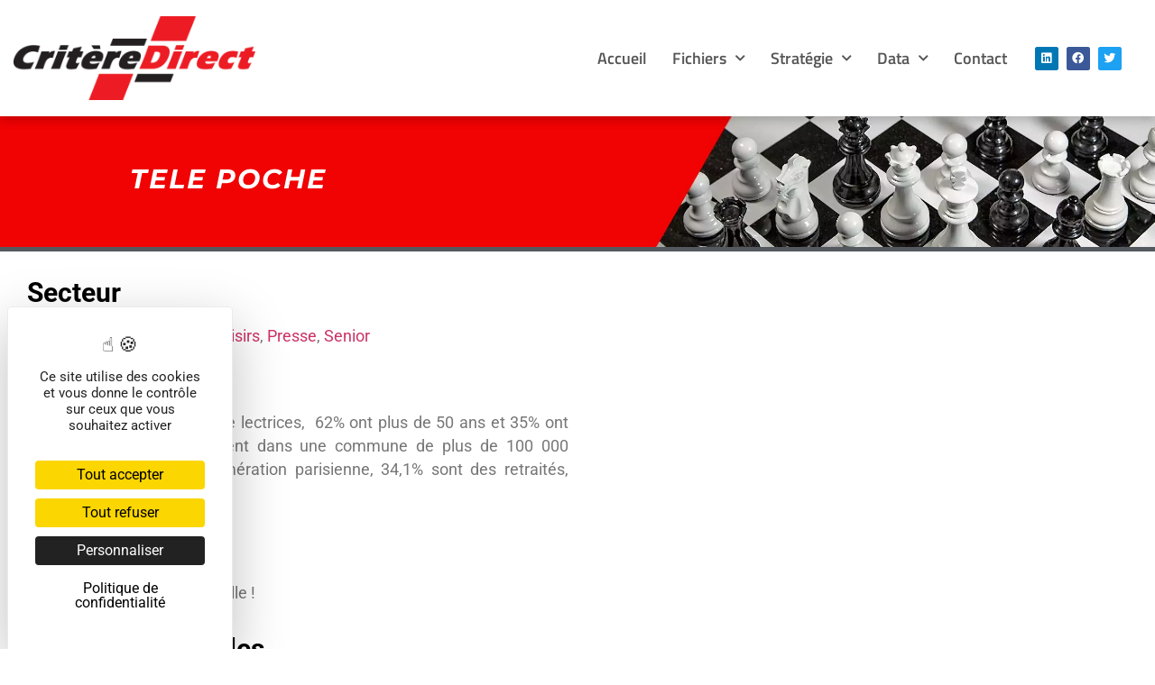

--- FILE ---
content_type: text/css; charset=utf-8
request_url: https://www.criteredirect.com/wp-content/uploads/elementor/css/post-107.css?ver=1765180775
body_size: 1472
content:
.elementor-107 .elementor-element.elementor-element-8495d01 .elementor-repeater-item-2afddc8.jet-parallax-section__layout .jet-parallax-section__image{background-size:auto;}.elementor-107 .elementor-element.elementor-element-bd79b00.elementor-column{align-self:inherit;cursor:default;}.elementor-widget-image .widget-image-caption{color:var( --e-global-color-text );}.elementor-107 .elementor-element.elementor-element-623d0fe img{width:90%;max-width:100%;}.elementor-bc-flex-widget .elementor-107 .elementor-element.elementor-element-e343b2e.elementor-column .elementor-widget-wrap{align-items:center;}.elementor-107 .elementor-element.elementor-element-e343b2e.elementor-column.elementor-element[data-element_type="column"] > .elementor-widget-wrap.elementor-element-populated{align-content:center;align-items:center;}.elementor-107 .elementor-element.elementor-element-e343b2e.elementor-column{align-self:inherit;cursor:default;}.elementor-widget-nav-menu .elementor-nav-menu--main .elementor-item{color:var( --e-global-color-text );fill:var( --e-global-color-text );}.elementor-widget-nav-menu .elementor-nav-menu--main .elementor-item:hover,
					.elementor-widget-nav-menu .elementor-nav-menu--main .elementor-item.elementor-item-active,
					.elementor-widget-nav-menu .elementor-nav-menu--main .elementor-item.highlighted,
					.elementor-widget-nav-menu .elementor-nav-menu--main .elementor-item:focus{color:var( --e-global-color-accent );fill:var( --e-global-color-accent );}.elementor-widget-nav-menu .elementor-nav-menu--main:not(.e--pointer-framed) .elementor-item:before,
					.elementor-widget-nav-menu .elementor-nav-menu--main:not(.e--pointer-framed) .elementor-item:after{background-color:var( --e-global-color-accent );}.elementor-widget-nav-menu .e--pointer-framed .elementor-item:before,
					.elementor-widget-nav-menu .e--pointer-framed .elementor-item:after{border-color:var( --e-global-color-accent );}.elementor-widget-nav-menu{--e-nav-menu-divider-color:var( --e-global-color-text );}.elementor-107 .elementor-element.elementor-element-e756a41{z-index:9999;--e-nav-menu-horizontal-menu-item-margin:calc( 24px / 2 );}.elementor-107 .elementor-element.elementor-element-e756a41 .elementor-menu-toggle{margin-left:auto;}.elementor-107 .elementor-element.elementor-element-e756a41 .elementor-nav-menu .elementor-item{font-family:"Titillium Web", Sans-serif;font-weight:600;}.elementor-107 .elementor-element.elementor-element-e756a41 .elementor-nav-menu--main .elementor-item{color:#555555;fill:#555555;padding-left:2px;padding-right:2px;padding-top:10px;padding-bottom:10px;}.elementor-107 .elementor-element.elementor-element-e756a41 .elementor-nav-menu--main .elementor-item:hover,
					.elementor-107 .elementor-element.elementor-element-e756a41 .elementor-nav-menu--main .elementor-item.elementor-item-active,
					.elementor-107 .elementor-element.elementor-element-e756a41 .elementor-nav-menu--main .elementor-item.highlighted,
					.elementor-107 .elementor-element.elementor-element-e756a41 .elementor-nav-menu--main .elementor-item:focus{color:var( --e-global-color-accent );fill:var( --e-global-color-accent );}.elementor-107 .elementor-element.elementor-element-e756a41 .elementor-nav-menu--main:not(.e--pointer-framed) .elementor-item:before,
					.elementor-107 .elementor-element.elementor-element-e756a41 .elementor-nav-menu--main:not(.e--pointer-framed) .elementor-item:after{background-color:var( --e-global-color-accent );}.elementor-107 .elementor-element.elementor-element-e756a41 .e--pointer-framed .elementor-item:before,
					.elementor-107 .elementor-element.elementor-element-e756a41 .e--pointer-framed .elementor-item:after{border-color:var( --e-global-color-accent );}.elementor-107 .elementor-element.elementor-element-e756a41 .e--pointer-framed .elementor-item:before{border-width:1px;}.elementor-107 .elementor-element.elementor-element-e756a41 .e--pointer-framed.e--animation-draw .elementor-item:before{border-width:0 0 1px 1px;}.elementor-107 .elementor-element.elementor-element-e756a41 .e--pointer-framed.e--animation-draw .elementor-item:after{border-width:1px 1px 0 0;}.elementor-107 .elementor-element.elementor-element-e756a41 .e--pointer-framed.e--animation-corners .elementor-item:before{border-width:1px 0 0 1px;}.elementor-107 .elementor-element.elementor-element-e756a41 .e--pointer-framed.e--animation-corners .elementor-item:after{border-width:0 1px 1px 0;}.elementor-107 .elementor-element.elementor-element-e756a41 .e--pointer-underline .elementor-item:after,
					 .elementor-107 .elementor-element.elementor-element-e756a41 .e--pointer-overline .elementor-item:before,
					 .elementor-107 .elementor-element.elementor-element-e756a41 .e--pointer-double-line .elementor-item:before,
					 .elementor-107 .elementor-element.elementor-element-e756a41 .e--pointer-double-line .elementor-item:after{height:1px;}.elementor-107 .elementor-element.elementor-element-e756a41 .elementor-nav-menu--main:not(.elementor-nav-menu--layout-horizontal) .elementor-nav-menu > li:not(:last-child){margin-bottom:24px;}.elementor-107 .elementor-element.elementor-element-e756a41 .elementor-nav-menu--dropdown a:hover,
					.elementor-107 .elementor-element.elementor-element-e756a41 .elementor-nav-menu--dropdown a:focus,
					.elementor-107 .elementor-element.elementor-element-e756a41 .elementor-nav-menu--dropdown a.elementor-item-active,
					.elementor-107 .elementor-element.elementor-element-e756a41 .elementor-nav-menu--dropdown a.highlighted,
					.elementor-107 .elementor-element.elementor-element-e756a41 .elementor-menu-toggle:hover,
					.elementor-107 .elementor-element.elementor-element-e756a41 .elementor-menu-toggle:focus{color:var( --e-global-color-accent );}.elementor-107 .elementor-element.elementor-element-e756a41 .elementor-nav-menu--dropdown a:hover,
					.elementor-107 .elementor-element.elementor-element-e756a41 .elementor-nav-menu--dropdown a:focus,
					.elementor-107 .elementor-element.elementor-element-e756a41 .elementor-nav-menu--dropdown a.elementor-item-active,
					.elementor-107 .elementor-element.elementor-element-e756a41 .elementor-nav-menu--dropdown a.highlighted{background-color:#F4F4F4;}.elementor-bc-flex-widget .elementor-107 .elementor-element.elementor-element-214e497.elementor-column .elementor-widget-wrap{align-items:center;}.elementor-107 .elementor-element.elementor-element-214e497.elementor-column.elementor-element[data-element_type="column"] > .elementor-widget-wrap.elementor-element-populated{align-content:center;align-items:center;}.elementor-107 .elementor-element.elementor-element-214e497.elementor-column{align-self:inherit;cursor:default;}.elementor-107 .elementor-element.elementor-element-348e714{--grid-template-columns:repeat(0, auto);--icon-size:13px;--grid-column-gap:5px;--grid-row-gap:0px;}.elementor-107 .elementor-element.elementor-element-348e714 .elementor-widget-container{text-align:center;}.elementor-107 .elementor-element.elementor-element-8495d01:not(.elementor-motion-effects-element-type-background), .elementor-107 .elementor-element.elementor-element-8495d01 > .elementor-motion-effects-container > .elementor-motion-effects-layer{background-color:#FFFFFF;}.elementor-107 .elementor-element.elementor-element-8495d01.ob-is-breaking-bad > .elementor-container{justify-content:flex-start !important;flex-direction:row;}.elementor-107 .elementor-element.elementor-element-8495d01.ob-is-breaking-bad.ob-bb-inner > .elementor-container{justify-content:flex-start !important;flex-direction:row;}.elementor-107 .elementor-element.elementor-element-8495d01.ob-is-breaking-bad.ob-is-glider > .elementor-container.swiper-vertical{flex-direction:column;}.elementor-107 .elementor-element.elementor-element-8495d01.ob-is-breaking-bad.ob-is-glider.ob-bb-inner > .elementor-container.swiper-vertical{flex-direction:column;}.elementor-107 .elementor-element.elementor-element-8495d01.ob-is-breaking-bad.ob-bb-inner{width:100%;flex:unset;align-self:inherit;}.elementor-107 .elementor-element.elementor-element-8495d01{box-shadow:0px 5px 10px 0px rgba(0, 0, 0, 0.17);transition:background 0.3s, border 0.3s, border-radius 0.3s, box-shadow 0.3s;margin-top:-22px;margin-bottom:0px;padding:18px 0px 18px 0px;z-index:9999;}.elementor-107 .elementor-element.elementor-element-8495d01 > .elementor-background-overlay{transition:background 0.3s, border-radius 0.3s, opacity 0.3s;}.elementor-widget .tippy-tooltip .tippy-content{text-align:center;}.elementor-theme-builder-content-area{height:400px;}.elementor-location-header:before, .elementor-location-footer:before{content:"";display:table;clear:both;}@media(min-width:768px){.elementor-107 .elementor-element.elementor-element-bd79b00{width:23.243%;}.elementor-107 .elementor-element.elementor-element-e343b2e{width:64.089%;}.elementor-107 .elementor-element.elementor-element-214e497{width:12%;}}@media(max-width:1024px){.elementor-107 .elementor-element.elementor-element-bd79b00.elementor-column{width:30%;}.elementor-107 .elementor-element.elementor-element-623d0fe{width:auto;max-width:auto;}.elementor-107 .elementor-element.elementor-element-623d0fe img{width:96%;max-width:100%;}.elementor-107 .elementor-element.elementor-element-e343b2e.elementor-column{width:40%;-webkit-box-ordinal-group:calc(3 + 1 );-ms-flex-order:3;order:3;}.elementor-107 .elementor-element.elementor-element-214e497.elementor-column{width:30%;-webkit-box-ordinal-group:calc(2 + 1 );-ms-flex-order:2;order:2;}}@media(max-width:767px){.elementor-107 .elementor-element.elementor-element-bd79b00.elementor-column{width:50%;-webkit-box-ordinal-group:calc(0 + 1 );-ms-flex-order:0;order:0;}.elementor-107 .elementor-element.elementor-element-bd79b00 > .elementor-element-populated{padding:19px 2px 2px 2px;}.elementor-107 .elementor-element.elementor-element-e343b2e.elementor-column > .elementor-widget-wrap{justify-content:flex-end;}.elementor-107 .elementor-element.elementor-element-e343b2e > .elementor-widget-wrap > .elementor-widget:not(.elementor-widget__width-auto):not(.elementor-widget__width-initial):not(:last-child):not(.elementor-absolute){margin-bottom:0px;}.elementor-107 .elementor-element.elementor-element-e343b2e.elementor-column{width:15%;-webkit-box-ordinal-group:calc(3 + 1 );-ms-flex-order:3;order:3;}.elementor-107 .elementor-element.elementor-element-e343b2e > .elementor-element-populated{padding:10px 10px 10px 10px;}.elementor-107 .elementor-element.elementor-element-e756a41{z-index:999;--nav-menu-icon-size:22px;}.elementor-107 .elementor-element.elementor-element-e756a41 .e--pointer-framed .elementor-item:before{border-width:0px;}.elementor-107 .elementor-element.elementor-element-e756a41 .e--pointer-framed.e--animation-draw .elementor-item:before{border-width:0 0 0px 0px;}.elementor-107 .elementor-element.elementor-element-e756a41 .e--pointer-framed.e--animation-draw .elementor-item:after{border-width:0px 0px 0 0;}.elementor-107 .elementor-element.elementor-element-e756a41 .e--pointer-framed.e--animation-corners .elementor-item:before{border-width:0px 0 0 0px;}.elementor-107 .elementor-element.elementor-element-e756a41 .e--pointer-framed.e--animation-corners .elementor-item:after{border-width:0 0px 0px 0;}.elementor-107 .elementor-element.elementor-element-e756a41 .e--pointer-underline .elementor-item:after,
					 .elementor-107 .elementor-element.elementor-element-e756a41 .e--pointer-overline .elementor-item:before,
					 .elementor-107 .elementor-element.elementor-element-e756a41 .e--pointer-double-line .elementor-item:before,
					 .elementor-107 .elementor-element.elementor-element-e756a41 .e--pointer-double-line .elementor-item:after{height:0px;}.elementor-107 .elementor-element.elementor-element-e756a41 .elementor-nav-menu--main .elementor-item{padding-left:2px;padding-right:2px;}.elementor-107 .elementor-element.elementor-element-e756a41 .elementor-nav-menu--main > .elementor-nav-menu > li > .elementor-nav-menu--dropdown, .elementor-107 .elementor-element.elementor-element-e756a41 .elementor-nav-menu__container.elementor-nav-menu--dropdown{margin-top:6px !important;}.elementor-107 .elementor-element.elementor-element-e756a41 .elementor-menu-toggle{border-width:0px;}.elementor-bc-flex-widget .elementor-107 .elementor-element.elementor-element-214e497.elementor-column .elementor-widget-wrap{align-items:center;}.elementor-107 .elementor-element.elementor-element-214e497.elementor-column.elementor-element[data-element_type="column"] > .elementor-widget-wrap.elementor-element-populated{align-content:center;align-items:center;}.elementor-107 .elementor-element.elementor-element-214e497 > .elementor-widget-wrap > .elementor-widget:not(.elementor-widget__width-auto):not(.elementor-widget__width-initial):not(:last-child):not(.elementor-absolute){margin-bottom:0px;}.elementor-107 .elementor-element.elementor-element-214e497.elementor-column{width:35%;-webkit-box-ordinal-group:calc(2 + 1 );-ms-flex-order:2;order:2;}.elementor-107 .elementor-element.elementor-element-214e497 > .elementor-element-populated{padding:0px 0px 0px 0px;}.elementor-107 .elementor-element.elementor-element-348e714{--icon-size:15px;--grid-column-gap:17px;}.elementor-107 .elementor-element.elementor-element-348e714 .elementor-social-icon{--icon-padding:0.2em;}}

--- FILE ---
content_type: text/css; charset=utf-8
request_url: https://www.criteredirect.com/wp-content/uploads/elementor/css/post-410.css?ver=1765180764
body_size: 2313
content:
.elementor-410 .elementor-element.elementor-element-555c9425 .elementor-repeater-item-f01c1f8.jet-parallax-section__layout .jet-parallax-section__image{background-size:auto;}.elementor-410 .elementor-element.elementor-element-399ea18a.elementor-column{align-self:inherit;cursor:default;}.elementor-410 .elementor-element.elementor-element-399ea18a > .elementor-element-populated{padding:1em 1em 1em 1em;}.elementor-widget-heading .elementor-heading-title{color:var( --e-global-color-primary );}.elementor-410 .elementor-element.elementor-element-3082600b.ob-harakiri{writing-mode:inherit;}.elementor-410 .elementor-element.elementor-element-3082600b.ob-harakiri .elementor-heading-title{writing-mode:inherit;}.elementor-410 .elementor-element.elementor-element-3082600b.ob-harakiri div{writing-mode:inherit;}.elementor-410 .elementor-element.elementor-element-3082600b > .elementor-widget-container{padding:0px 0px 0px 15px;border-style:solid;border-width:0px 0px 0px 3px;border-color:var( --e-global-color-accent );}.elementor-410 .elementor-element.elementor-element-3082600b .elementor-heading-title{font-family:"Roboto", Sans-serif;font-size:0.9em;font-weight:bold;text-transform:uppercase;letter-spacing:1.4px;color:#ffffff;}.elementor-410 .elementor-element.elementor-element-3082600b.ob-harakiri > div, .elementor-410 .elementor-element.elementor-element-3082600b.ob-harakiri > h1, .elementor-410 .elementor-element.elementor-element-3082600b.ob-harakiri > h2, .elementor-410 .elementor-element.elementor-element-3082600b.ob-harakiri > h3, .elementor-410 .elementor-element.elementor-element-3082600b.ob-harakiri > h4, .elementor-410 .elementor-element.elementor-element-3082600b.ob-harakiri > h5, .elementor-410 .elementor-element.elementor-element-3082600b.ob-harakiri > h6, .elementor-410 .elementor-element.elementor-element-3082600b.ob-harakiri > p{transform:rotate(0deg);}.elementor-410 .elementor-element.elementor-element-3082600b > div{text-indent:0px;mix-blend-mode:inherit;}.elementor-410 .elementor-element.elementor-element-fac8d18.ob-harakiri{writing-mode:inherit;}.elementor-410 .elementor-element.elementor-element-fac8d18.ob-harakiri .elementor-heading-title{writing-mode:inherit;}.elementor-410 .elementor-element.elementor-element-fac8d18.ob-harakiri div{writing-mode:inherit;}.elementor-410 .elementor-element.elementor-element-fac8d18 .elementor-heading-title{font-family:"Montserrat", Sans-serif;font-size:15px;font-weight:500;line-height:1.2em;color:var( --e-global-color-text );}.elementor-410 .elementor-element.elementor-element-fac8d18.ob-harakiri > div, .elementor-410 .elementor-element.elementor-element-fac8d18.ob-harakiri > h1, .elementor-410 .elementor-element.elementor-element-fac8d18.ob-harakiri > h2, .elementor-410 .elementor-element.elementor-element-fac8d18.ob-harakiri > h3, .elementor-410 .elementor-element.elementor-element-fac8d18.ob-harakiri > h4, .elementor-410 .elementor-element.elementor-element-fac8d18.ob-harakiri > h5, .elementor-410 .elementor-element.elementor-element-fac8d18.ob-harakiri > h6, .elementor-410 .elementor-element.elementor-element-fac8d18.ob-harakiri > p{transform:rotate(0deg);}.elementor-410 .elementor-element.elementor-element-fac8d18 > div{text-indent:0px;mix-blend-mode:inherit;}.elementor-410 .elementor-element.elementor-element-cdcd055.ob-harakiri{writing-mode:inherit;}.elementor-410 .elementor-element.elementor-element-cdcd055.ob-harakiri .elementor-heading-title{writing-mode:inherit;}.elementor-410 .elementor-element.elementor-element-cdcd055.ob-harakiri div{writing-mode:inherit;}.elementor-410 .elementor-element.elementor-element-cdcd055 > .elementor-widget-container{padding:0px 0px 0px 15px;border-style:solid;border-width:0px 0px 0px 3px;border-color:var( --e-global-color-accent );}.elementor-410 .elementor-element.elementor-element-cdcd055 .elementor-heading-title{font-family:"Roboto", Sans-serif;font-size:0.9em;font-weight:bold;text-transform:uppercase;letter-spacing:1.4px;color:#ffffff;}.elementor-410 .elementor-element.elementor-element-cdcd055.ob-harakiri > div, .elementor-410 .elementor-element.elementor-element-cdcd055.ob-harakiri > h1, .elementor-410 .elementor-element.elementor-element-cdcd055.ob-harakiri > h2, .elementor-410 .elementor-element.elementor-element-cdcd055.ob-harakiri > h3, .elementor-410 .elementor-element.elementor-element-cdcd055.ob-harakiri > h4, .elementor-410 .elementor-element.elementor-element-cdcd055.ob-harakiri > h5, .elementor-410 .elementor-element.elementor-element-cdcd055.ob-harakiri > h6, .elementor-410 .elementor-element.elementor-element-cdcd055.ob-harakiri > p{transform:rotate(0deg);}.elementor-410 .elementor-element.elementor-element-cdcd055 > div{text-indent:0px;mix-blend-mode:inherit;}.elementor-410 .elementor-element.elementor-element-becf1ee.elementor-column{align-self:inherit;cursor:default;}.elementor-410 .elementor-element.elementor-element-becf1ee > .elementor-element-populated{padding:1em 1em 1em 1em;}.elementor-410 .elementor-element.elementor-element-679dfbd.ob-harakiri{writing-mode:inherit;}.elementor-410 .elementor-element.elementor-element-679dfbd.ob-harakiri .elementor-heading-title{writing-mode:inherit;}.elementor-410 .elementor-element.elementor-element-679dfbd.ob-harakiri div{writing-mode:inherit;}.elementor-410 .elementor-element.elementor-element-679dfbd > .elementor-widget-container{padding:0px 0px 0px 15px;border-style:solid;border-width:0px 0px 0px 3px;border-color:var( --e-global-color-accent );}.elementor-410 .elementor-element.elementor-element-679dfbd .elementor-heading-title{font-family:"Roboto", Sans-serif;font-size:0.9em;font-weight:bold;text-transform:uppercase;letter-spacing:1.4px;color:#ffffff;}.elementor-410 .elementor-element.elementor-element-679dfbd.ob-harakiri > div, .elementor-410 .elementor-element.elementor-element-679dfbd.ob-harakiri > h1, .elementor-410 .elementor-element.elementor-element-679dfbd.ob-harakiri > h2, .elementor-410 .elementor-element.elementor-element-679dfbd.ob-harakiri > h3, .elementor-410 .elementor-element.elementor-element-679dfbd.ob-harakiri > h4, .elementor-410 .elementor-element.elementor-element-679dfbd.ob-harakiri > h5, .elementor-410 .elementor-element.elementor-element-679dfbd.ob-harakiri > h6, .elementor-410 .elementor-element.elementor-element-679dfbd.ob-harakiri > p{transform:rotate(0deg);}.elementor-410 .elementor-element.elementor-element-679dfbd > div{text-indent:0px;mix-blend-mode:inherit;}.elementor-widget-icon-list .elementor-icon-list-item:not(:last-child):after{border-color:var( --e-global-color-text );}.elementor-widget-icon-list .elementor-icon-list-icon i{color:var( --e-global-color-primary );}.elementor-widget-icon-list .elementor-icon-list-icon svg{fill:var( --e-global-color-primary );}.elementor-widget-icon-list .elementor-icon-list-text{color:var( --e-global-color-secondary );}.elementor-410 .elementor-element.elementor-element-286625a .elementor-icon-list-items:not(.elementor-inline-items) .elementor-icon-list-item:not(:last-child){padding-block-end:calc(8px/2);}.elementor-410 .elementor-element.elementor-element-286625a .elementor-icon-list-items:not(.elementor-inline-items) .elementor-icon-list-item:not(:first-child){margin-block-start:calc(8px/2);}.elementor-410 .elementor-element.elementor-element-286625a .elementor-icon-list-items.elementor-inline-items .elementor-icon-list-item{margin-inline:calc(8px/2);}.elementor-410 .elementor-element.elementor-element-286625a .elementor-icon-list-items.elementor-inline-items{margin-inline:calc(-8px/2);}.elementor-410 .elementor-element.elementor-element-286625a .elementor-icon-list-items.elementor-inline-items .elementor-icon-list-item:after{inset-inline-end:calc(-8px/2);}.elementor-410 .elementor-element.elementor-element-286625a .elementor-icon-list-icon i{color:var( --e-global-color-accent );transition:color 0.3s;}.elementor-410 .elementor-element.elementor-element-286625a .elementor-icon-list-icon svg{fill:var( --e-global-color-accent );transition:fill 0.3s;}.elementor-410 .elementor-element.elementor-element-286625a{--e-icon-list-icon-size:19px;--e-icon-list-icon-align:center;--e-icon-list-icon-margin:0 calc(var(--e-icon-list-icon-size, 1em) * 0.125);--icon-vertical-offset:0px;}.elementor-410 .elementor-element.elementor-element-286625a .elementor-icon-list-text{color:#999999;transition:color 0.3s;}.elementor-410 .elementor-element.elementor-element-33d03017.elementor-column{align-self:inherit;cursor:default;}.elementor-410 .elementor-element.elementor-element-33d03017 > .elementor-element-populated{padding:1em 1em 1em 1em;}.elementor-410 .elementor-element.elementor-element-e605f08.ob-harakiri{writing-mode:inherit;}.elementor-410 .elementor-element.elementor-element-e605f08.ob-harakiri .elementor-heading-title{writing-mode:inherit;}.elementor-410 .elementor-element.elementor-element-e605f08.ob-harakiri div{writing-mode:inherit;}.elementor-410 .elementor-element.elementor-element-e605f08 > .elementor-widget-container{padding:0px 0px 0px 15px;border-style:solid;border-width:0px 0px 0px 3px;border-color:var( --e-global-color-accent );}.elementor-410 .elementor-element.elementor-element-e605f08 .elementor-heading-title{font-family:"Roboto", Sans-serif;font-size:0.9em;font-weight:bold;text-transform:uppercase;letter-spacing:1.4px;color:#ffffff;}.elementor-410 .elementor-element.elementor-element-e605f08.ob-harakiri > div, .elementor-410 .elementor-element.elementor-element-e605f08.ob-harakiri > h1, .elementor-410 .elementor-element.elementor-element-e605f08.ob-harakiri > h2, .elementor-410 .elementor-element.elementor-element-e605f08.ob-harakiri > h3, .elementor-410 .elementor-element.elementor-element-e605f08.ob-harakiri > h4, .elementor-410 .elementor-element.elementor-element-e605f08.ob-harakiri > h5, .elementor-410 .elementor-element.elementor-element-e605f08.ob-harakiri > h6, .elementor-410 .elementor-element.elementor-element-e605f08.ob-harakiri > p{transform:rotate(0deg);}.elementor-410 .elementor-element.elementor-element-e605f08 > div{text-indent:0px;mix-blend-mode:inherit;}.elementor-410 .elementor-element.elementor-element-316a908.ob-harakiri{writing-mode:inherit;}.elementor-410 .elementor-element.elementor-element-316a908.ob-harakiri .elementor-heading-title{writing-mode:inherit;}.elementor-410 .elementor-element.elementor-element-316a908.ob-harakiri div{writing-mode:inherit;}.elementor-410 .elementor-element.elementor-element-316a908 > .elementor-widget-container{padding:0px 0px 0px 15px;border-style:solid;border-width:0px 0px 0px 3px;border-color:var( --e-global-color-accent );}.elementor-410 .elementor-element.elementor-element-316a908 .elementor-heading-title{font-family:"Roboto", Sans-serif;font-size:0.9em;font-weight:bold;text-transform:uppercase;letter-spacing:1.4px;color:#ffffff;}.elementor-410 .elementor-element.elementor-element-316a908.ob-harakiri > div, .elementor-410 .elementor-element.elementor-element-316a908.ob-harakiri > h1, .elementor-410 .elementor-element.elementor-element-316a908.ob-harakiri > h2, .elementor-410 .elementor-element.elementor-element-316a908.ob-harakiri > h3, .elementor-410 .elementor-element.elementor-element-316a908.ob-harakiri > h4, .elementor-410 .elementor-element.elementor-element-316a908.ob-harakiri > h5, .elementor-410 .elementor-element.elementor-element-316a908.ob-harakiri > h6, .elementor-410 .elementor-element.elementor-element-316a908.ob-harakiri > p{transform:rotate(0deg);}.elementor-410 .elementor-element.elementor-element-316a908 > div{text-indent:0px;mix-blend-mode:inherit;}.elementor-410 .elementor-element.elementor-element-9bdd93e.ob-harakiri{writing-mode:inherit;}.elementor-410 .elementor-element.elementor-element-9bdd93e.ob-harakiri .elementor-heading-title{writing-mode:inherit;}.elementor-410 .elementor-element.elementor-element-9bdd93e.ob-harakiri div{writing-mode:inherit;}.elementor-410 .elementor-element.elementor-element-9bdd93e > .elementor-widget-container{padding:0px 0px 0px 15px;border-style:solid;border-width:0px 0px 0px 3px;border-color:var( --e-global-color-accent );}.elementor-410 .elementor-element.elementor-element-9bdd93e .elementor-heading-title{font-family:"Roboto", Sans-serif;font-size:0.9em;font-weight:bold;text-transform:uppercase;letter-spacing:1.4px;color:#ffffff;}.elementor-410 .elementor-element.elementor-element-9bdd93e.ob-harakiri > div, .elementor-410 .elementor-element.elementor-element-9bdd93e.ob-harakiri > h1, .elementor-410 .elementor-element.elementor-element-9bdd93e.ob-harakiri > h2, .elementor-410 .elementor-element.elementor-element-9bdd93e.ob-harakiri > h3, .elementor-410 .elementor-element.elementor-element-9bdd93e.ob-harakiri > h4, .elementor-410 .elementor-element.elementor-element-9bdd93e.ob-harakiri > h5, .elementor-410 .elementor-element.elementor-element-9bdd93e.ob-harakiri > h6, .elementor-410 .elementor-element.elementor-element-9bdd93e.ob-harakiri > p{transform:rotate(0deg);}.elementor-410 .elementor-element.elementor-element-9bdd93e > div{text-indent:0px;mix-blend-mode:inherit;}.elementor-410 .elementor-element.elementor-element-3ef1e915.elementor-column{align-self:inherit;cursor:default;}.elementor-410 .elementor-element.elementor-element-3bb0d3bb.ob-harakiri{writing-mode:inherit;}.elementor-410 .elementor-element.elementor-element-3bb0d3bb.ob-harakiri .elementor-heading-title{writing-mode:inherit;}.elementor-410 .elementor-element.elementor-element-3bb0d3bb.ob-harakiri div{writing-mode:inherit;}.elementor-410 .elementor-element.elementor-element-3bb0d3bb > .elementor-widget-container{padding:0px 0px 0px 15px;border-style:solid;border-width:0px 0px 0px 3px;border-color:var( --e-global-color-accent );}.elementor-410 .elementor-element.elementor-element-3bb0d3bb .elementor-heading-title{font-family:"Roboto", Sans-serif;font-size:0.9em;font-weight:bold;text-transform:uppercase;letter-spacing:1.4px;color:#ffffff;}.elementor-410 .elementor-element.elementor-element-3bb0d3bb.ob-harakiri > div, .elementor-410 .elementor-element.elementor-element-3bb0d3bb.ob-harakiri > h1, .elementor-410 .elementor-element.elementor-element-3bb0d3bb.ob-harakiri > h2, .elementor-410 .elementor-element.elementor-element-3bb0d3bb.ob-harakiri > h3, .elementor-410 .elementor-element.elementor-element-3bb0d3bb.ob-harakiri > h4, .elementor-410 .elementor-element.elementor-element-3bb0d3bb.ob-harakiri > h5, .elementor-410 .elementor-element.elementor-element-3bb0d3bb.ob-harakiri > h6, .elementor-410 .elementor-element.elementor-element-3bb0d3bb.ob-harakiri > p{transform:rotate(0deg);}.elementor-410 .elementor-element.elementor-element-3bb0d3bb > div{text-indent:0px;mix-blend-mode:inherit;}.elementor-410 .elementor-element.elementor-element-211e4a9a{--grid-template-columns:repeat(0, auto);--icon-size:18px;--grid-column-gap:25px;--grid-row-gap:0px;}.elementor-410 .elementor-element.elementor-element-211e4a9a .elementor-widget-container{text-align:left;}.elementor-410 .elementor-element.elementor-element-211e4a9a .elementor-social-icon{background-color:rgba(33,33,33,0);--icon-padding:0em;}.elementor-410 .elementor-element.elementor-element-211e4a9a .elementor-social-icon i{color:#FFFFFFA1;}.elementor-410 .elementor-element.elementor-element-211e4a9a .elementor-social-icon svg{fill:#FFFFFFA1;}.elementor-410 .elementor-element.elementor-element-211e4a9a .elementor-social-icon:hover{background-color:rgba(255,255,255,0);}.elementor-410 .elementor-element.elementor-element-211e4a9a .elementor-social-icon:hover i{color:#ff7f50;}.elementor-410 .elementor-element.elementor-element-211e4a9a .elementor-social-icon:hover svg{fill:#ff7f50;}.elementor-410 .elementor-element.elementor-element-126d2d9.ob-harakiri{writing-mode:inherit;}.elementor-410 .elementor-element.elementor-element-126d2d9.ob-harakiri .elementor-heading-title{writing-mode:inherit;}.elementor-410 .elementor-element.elementor-element-126d2d9.ob-harakiri div{writing-mode:inherit;}.elementor-410 .elementor-element.elementor-element-126d2d9 > .elementor-widget-container{padding:0px 0px 0px 15px;border-style:solid;border-width:0px 0px 0px 3px;border-color:var( --e-global-color-accent );}.elementor-410 .elementor-element.elementor-element-126d2d9 .elementor-heading-title{font-family:"Roboto", Sans-serif;font-size:1.2em;font-weight:bold;text-transform:uppercase;letter-spacing:1.4px;color:#ffffff;}.elementor-410 .elementor-element.elementor-element-126d2d9.ob-harakiri > div, .elementor-410 .elementor-element.elementor-element-126d2d9.ob-harakiri > h1, .elementor-410 .elementor-element.elementor-element-126d2d9.ob-harakiri > h2, .elementor-410 .elementor-element.elementor-element-126d2d9.ob-harakiri > h3, .elementor-410 .elementor-element.elementor-element-126d2d9.ob-harakiri > h4, .elementor-410 .elementor-element.elementor-element-126d2d9.ob-harakiri > h5, .elementor-410 .elementor-element.elementor-element-126d2d9.ob-harakiri > h6, .elementor-410 .elementor-element.elementor-element-126d2d9.ob-harakiri > p{transform:rotate(0deg);}.elementor-410 .elementor-element.elementor-element-126d2d9 > div{text-indent:0px;mix-blend-mode:inherit;}.elementor-410 .elementor-element.elementor-element-d16da85 .elementor-repeater-item-fb9d718.jet-parallax-section__layout .jet-parallax-section__image{background-size:auto;}.elementor-410 .elementor-element.elementor-element-bca1aea.elementor-column{align-self:inherit;cursor:default;}.elementor-widget-image .widget-image-caption{color:var( --e-global-color-text );}.elementor-410 .elementor-element.elementor-element-543f10c.elementor-column{align-self:inherit;cursor:default;}.elementor-410 .elementor-element.elementor-element-0438ef7.elementor-column{align-self:inherit;cursor:default;}.elementor-410 .elementor-element.elementor-element-d16da85.ob-is-breaking-bad > .elementor-container{justify-content:flex-start !important;flex-direction:row;}.elementor-410 .elementor-element.elementor-element-d16da85.ob-is-breaking-bad.ob-bb-inner > .elementor-container{justify-content:flex-start !important;flex-direction:row;}.elementor-410 .elementor-element.elementor-element-d16da85.ob-is-breaking-bad.ob-is-glider > .elementor-container.swiper-vertical{flex-direction:column;}.elementor-410 .elementor-element.elementor-element-d16da85.ob-is-breaking-bad.ob-is-glider.ob-bb-inner > .elementor-container.swiper-vertical{flex-direction:column;}.elementor-410 .elementor-element.elementor-element-d16da85.ob-is-breaking-bad.ob-bb-inner{width:100%;flex:unset;align-self:inherit;}.elementor-410 .elementor-element.elementor-element-555c9425:not(.elementor-motion-effects-element-type-background), .elementor-410 .elementor-element.elementor-element-555c9425 > .elementor-motion-effects-container > .elementor-motion-effects-layer{background-color:var( --e-global-color-281b810 );}.elementor-410 .elementor-element.elementor-element-555c9425.ob-is-breaking-bad > .elementor-container{justify-content:flex-start !important;flex-direction:row;}.elementor-410 .elementor-element.elementor-element-555c9425.ob-is-breaking-bad.ob-bb-inner > .elementor-container{justify-content:flex-start !important;flex-direction:row;}.elementor-410 .elementor-element.elementor-element-555c9425.ob-is-breaking-bad.ob-is-glider > .elementor-container.swiper-vertical{flex-direction:column;}.elementor-410 .elementor-element.elementor-element-555c9425.ob-is-breaking-bad.ob-is-glider.ob-bb-inner > .elementor-container.swiper-vertical{flex-direction:column;}.elementor-410 .elementor-element.elementor-element-555c9425.ob-is-breaking-bad.ob-bb-inner{width:100%;flex:unset;align-self:inherit;}.elementor-410 .elementor-element.elementor-element-555c9425{transition:background 0.3s, border 0.3s, border-radius 0.3s, box-shadow 0.3s;margin-top:10px;margin-bottom:0px;padding:2% 5% 0% 5%;}.elementor-410 .elementor-element.elementor-element-555c9425 > .elementor-background-overlay{transition:background 0.3s, border-radius 0.3s, opacity 0.3s;}.elementor-410 .elementor-element.elementor-element-00346ce .elementor-repeater-item-f01c1f8.jet-parallax-section__layout .jet-parallax-section__image{background-size:auto;}.elementor-410 .elementor-element.elementor-element-b42a2e8.elementor-column{align-self:inherit;cursor:default;}.elementor-410 .elementor-element.elementor-element-b42a2e8 > .elementor-element-populated{transition:background 0.3s, border 0.3s, border-radius 0.3s, box-shadow 0.3s;}.elementor-410 .elementor-element.elementor-element-b42a2e8 > .elementor-element-populated > .elementor-background-overlay{transition:background 0.3s, border-radius 0.3s, opacity 0.3s;}.elementor-410 .elementor-element.elementor-element-cc1a4c8 .elementor-icon-list-icon i{color:var( --e-global-color-accent );transition:color 0.3s;}.elementor-410 .elementor-element.elementor-element-cc1a4c8 .elementor-icon-list-icon svg{fill:var( --e-global-color-accent );transition:fill 0.3s;}.elementor-410 .elementor-element.elementor-element-cc1a4c8 .elementor-icon-list-item:hover .elementor-icon-list-icon i{color:var( --e-global-color-secondary );}.elementor-410 .elementor-element.elementor-element-cc1a4c8 .elementor-icon-list-item:hover .elementor-icon-list-icon svg{fill:var( --e-global-color-secondary );}.elementor-410 .elementor-element.elementor-element-cc1a4c8{--e-icon-list-icon-size:14px;--icon-vertical-offset:0px;}.elementor-410 .elementor-element.elementor-element-cc1a4c8 .elementor-icon-list-item > .elementor-icon-list-text, .elementor-410 .elementor-element.elementor-element-cc1a4c8 .elementor-icon-list-item > a{font-family:"Montserrat", Sans-serif;font-size:14px;font-weight:500;}.elementor-410 .elementor-element.elementor-element-cc1a4c8 .elementor-icon-list-text{color:#999999;transition:color 0.3s;}.elementor-410 .elementor-element.elementor-element-dc4bcb3.elementor-column > .elementor-widget-wrap{justify-content:center;}.elementor-410 .elementor-element.elementor-element-dc4bcb3.elementor-column{align-self:inherit;cursor:default;}.elementor-410 .elementor-element.elementor-element-dbe4799 .elementor-icon-list-icon i{color:var( --e-global-color-accent );transition:color 0.3s;}.elementor-410 .elementor-element.elementor-element-dbe4799 .elementor-icon-list-icon svg{fill:var( --e-global-color-accent );transition:fill 0.3s;}.elementor-410 .elementor-element.elementor-element-dbe4799 .elementor-icon-list-item:hover .elementor-icon-list-icon i{color:var( --e-global-color-secondary );}.elementor-410 .elementor-element.elementor-element-dbe4799 .elementor-icon-list-item:hover .elementor-icon-list-icon svg{fill:var( --e-global-color-secondary );}.elementor-410 .elementor-element.elementor-element-dbe4799{--e-icon-list-icon-size:14px;--icon-vertical-offset:0px;}.elementor-410 .elementor-element.elementor-element-dbe4799 .elementor-icon-list-item > .elementor-icon-list-text, .elementor-410 .elementor-element.elementor-element-dbe4799 .elementor-icon-list-item > a{font-family:"Montserrat", Sans-serif;font-size:14px;font-weight:500;}.elementor-410 .elementor-element.elementor-element-dbe4799 .elementor-icon-list-text{color:#999999;transition:color 0.3s;}.elementor-410 .elementor-element.elementor-element-05c3120.elementor-column{align-self:inherit;cursor:default;}.elementor-410 .elementor-element.elementor-element-5a855db .elementor-icon-list-icon i{color:var( --e-global-color-accent );transition:color 0.3s;}.elementor-410 .elementor-element.elementor-element-5a855db .elementor-icon-list-icon svg{fill:var( --e-global-color-accent );transition:fill 0.3s;}.elementor-410 .elementor-element.elementor-element-5a855db .elementor-icon-list-item:hover .elementor-icon-list-icon i{color:var( --e-global-color-secondary );}.elementor-410 .elementor-element.elementor-element-5a855db .elementor-icon-list-item:hover .elementor-icon-list-icon svg{fill:var( --e-global-color-secondary );}.elementor-410 .elementor-element.elementor-element-5a855db{--e-icon-list-icon-size:14px;--icon-vertical-offset:0px;}.elementor-410 .elementor-element.elementor-element-5a855db .elementor-icon-list-item > .elementor-icon-list-text, .elementor-410 .elementor-element.elementor-element-5a855db .elementor-icon-list-item > a{font-family:"Montserrat", Sans-serif;font-size:14px;font-weight:500;}.elementor-410 .elementor-element.elementor-element-5a855db .elementor-icon-list-text{color:#999999;transition:color 0.3s;}.elementor-410 .elementor-element.elementor-element-00346ce:not(.elementor-motion-effects-element-type-background), .elementor-410 .elementor-element.elementor-element-00346ce > .elementor-motion-effects-container > .elementor-motion-effects-layer{background-color:var( --e-global-color-281b810 );}.elementor-410 .elementor-element.elementor-element-00346ce > .elementor-container{max-width:800px;}.elementor-410 .elementor-element.elementor-element-00346ce.ob-is-breaking-bad > .elementor-container{justify-content:flex-start !important;flex-direction:row;}.elementor-410 .elementor-element.elementor-element-00346ce.ob-is-breaking-bad.ob-bb-inner > .elementor-container{justify-content:flex-start !important;flex-direction:row;}.elementor-410 .elementor-element.elementor-element-00346ce.ob-is-breaking-bad.ob-is-glider > .elementor-container.swiper-vertical{flex-direction:column;}.elementor-410 .elementor-element.elementor-element-00346ce.ob-is-breaking-bad.ob-is-glider.ob-bb-inner > .elementor-container.swiper-vertical{flex-direction:column;}.elementor-410 .elementor-element.elementor-element-00346ce.ob-is-breaking-bad.ob-bb-inner{width:100%;flex:unset;align-self:inherit;}.elementor-410 .elementor-element.elementor-element-00346ce{transition:background 0.3s, border 0.3s, border-radius 0.3s, box-shadow 0.3s;margin-top:0px;margin-bottom:0px;padding:0% 5% 0% 5%;}.elementor-410 .elementor-element.elementor-element-00346ce > .elementor-background-overlay{transition:background 0.3s, border-radius 0.3s, opacity 0.3s;}.elementor-widget .tippy-tooltip .tippy-content{text-align:center;}.elementor-theme-builder-content-area{height:400px;}.elementor-location-header:before, .elementor-location-footer:before{content:"";display:table;clear:both;}@media(min-width:768px){.elementor-410 .elementor-element.elementor-element-b42a2e8{width:44.625%;}.elementor-410 .elementor-element.elementor-element-dc4bcb3{width:14.037%;}.elementor-410 .elementor-element.elementor-element-05c3120{width:41%;}}@media(max-width:1024px){.elementor-410 .elementor-element.elementor-element-399ea18a.elementor-column{max-width:50%;}.elementor-410 .elementor-element.elementor-element-3082600b .elementor-heading-title{font-size:1.5em;}.elementor-410 .elementor-element.elementor-element-cdcd055 .elementor-heading-title{font-size:1.5em;}.elementor-410 .elementor-element.elementor-element-becf1ee.elementor-column{max-width:50%;}.elementor-410 .elementor-element.elementor-element-679dfbd .elementor-heading-title{font-size:1.5em;}.elementor-410 .elementor-element.elementor-element-e605f08 .elementor-heading-title{font-size:1.5em;}.elementor-410 .elementor-element.elementor-element-316a908 .elementor-heading-title{font-size:1.5em;}.elementor-410 .elementor-element.elementor-element-9bdd93e .elementor-heading-title{font-size:1.5em;}.elementor-410 .elementor-element.elementor-element-3bb0d3bb .elementor-heading-title{font-size:1.5em;}.elementor-410 .elementor-element.elementor-element-126d2d9 .elementor-heading-title{font-size:1.5em;}.elementor-410 .elementor-element.elementor-element-bca1aea.elementor-column{max-width:33%;}.elementor-410 .elementor-element.elementor-element-543f10c.elementor-column{max-width:33%;}.elementor-410 .elementor-element.elementor-element-0438ef7.elementor-column{max-width:33%;}.elementor-410 .elementor-element.elementor-element-00346ce > .elementor-container{max-width:590px;}}@media(max-width:767px){.elementor-410 .elementor-element.elementor-element-399ea18a.elementor-column{max-width:100%;}.elementor-410 .elementor-element.elementor-element-399ea18a > .elementor-element-populated{padding:30px 0px 0px 0px;}.elementor-410 .elementor-element.elementor-element-3082600b .elementor-heading-title{font-size:0.9em;}.elementor-410 .elementor-element.elementor-element-fac8d18{text-align:center;}.elementor-410 .elementor-element.elementor-element-fac8d18 .elementor-heading-title{font-size:18px;}.elementor-410 .elementor-element.elementor-element-cdcd055 .elementor-heading-title{font-size:0.8em;}.elementor-410 .elementor-element.elementor-element-becf1ee.elementor-column{max-width:100%;}.elementor-410 .elementor-element.elementor-element-679dfbd .elementor-heading-title{font-size:0.9em;}.elementor-410 .elementor-element.elementor-element-e605f08 .elementor-heading-title{font-size:0.9em;}.elementor-410 .elementor-element.elementor-element-316a908 .elementor-heading-title{font-size:0.9em;}.elementor-410 .elementor-element.elementor-element-9bdd93e .elementor-heading-title{font-size:0.9em;}.elementor-410 .elementor-element.elementor-element-3bb0d3bb .elementor-heading-title{font-size:0.9em;}.elementor-410 .elementor-element.elementor-element-126d2d9 .elementor-heading-title{font-size:0.9em;}.elementor-410 .elementor-element.elementor-element-b42a2e8 > .elementor-element-populated{padding:5px 5px 5px 5px;}.elementor-410 .elementor-element.elementor-element-dc4bcb3 > .elementor-element-populated{padding:5px 5px 5px 5px;}.elementor-410 .elementor-element.elementor-element-05c3120 > .elementor-element-populated{padding:5px 5px 5px 5px;}}@media(max-width:1024px) and (min-width:768px){.elementor-410 .elementor-element.elementor-element-399ea18a{width:50%;}.elementor-410 .elementor-element.elementor-element-becf1ee{width:50%;}.elementor-410 .elementor-element.elementor-element-33d03017{width:50%;}.elementor-410 .elementor-element.elementor-element-bca1aea{width:33%;}}

--- FILE ---
content_type: text/css; charset=utf-8
request_url: https://www.criteredirect.com/wp-content/uploads/elementor/css/post-4159.css?ver=1765180819
body_size: 5820
content:
.elementor-4159 .elementor-element.elementor-element-6d9bd9 > .elementor-container > .elementor-column > .elementor-widget-wrap{align-content:space-around;align-items:space-around;}.elementor-4159 .elementor-element.elementor-element-6d9bd9 .elementor-repeater-item-96960d0.jet-parallax-section__layout .jet-parallax-section__image{background-size:auto;}.elementor-4159 .elementor-element.elementor-element-5ceb05f7.elementor-column{align-self:inherit;cursor:default;}.elementor-4159 .elementor-element.elementor-element-5ceb05f7 > .elementor-element-populated{transition:background 0.3s, border 0.3s, border-radius 0.3s, box-shadow 0.3s;}.elementor-4159 .elementor-element.elementor-element-5ceb05f7 > .elementor-element-populated > .elementor-background-overlay{transition:background 0.3s, border-radius 0.3s, opacity 0.3s;}.elementor-widget-heading .elementor-heading-title{color:var( --e-global-color-primary );}.elementor-4159 .elementor-element.elementor-element-6a403448.ob-harakiri{writing-mode:inherit;}.elementor-4159 .elementor-element.elementor-element-6a403448.ob-harakiri .elementor-heading-title{writing-mode:inherit;}.elementor-4159 .elementor-element.elementor-element-6a403448.ob-harakiri div{writing-mode:inherit;}.elementor-4159 .elementor-element.elementor-element-6a403448 .elementor-heading-title{font-family:"Montserrat", Sans-serif;font-size:30px;font-weight:700;text-transform:uppercase;font-style:italic;letter-spacing:2px;color:var( --e-global-color-f67f431 );}.elementor-4159 .elementor-element.elementor-element-6a403448.ob-harakiri > div, .elementor-4159 .elementor-element.elementor-element-6a403448.ob-harakiri > h1, .elementor-4159 .elementor-element.elementor-element-6a403448.ob-harakiri > h2, .elementor-4159 .elementor-element.elementor-element-6a403448.ob-harakiri > h3, .elementor-4159 .elementor-element.elementor-element-6a403448.ob-harakiri > h4, .elementor-4159 .elementor-element.elementor-element-6a403448.ob-harakiri > h5, .elementor-4159 .elementor-element.elementor-element-6a403448.ob-harakiri > h6, .elementor-4159 .elementor-element.elementor-element-6a403448.ob-harakiri > p{transform:rotate(0deg);}.elementor-4159 .elementor-element.elementor-element-6a403448 > div{text-indent:0px;mix-blend-mode:inherit;}.elementor-4159 .elementor-element.elementor-element-d253bb8.elementor-column{align-self:inherit;cursor:default;}.elementor-4159 .elementor-element.elementor-element-6d9bd9:not(.elementor-motion-effects-element-type-background), .elementor-4159 .elementor-element.elementor-element-6d9bd9 > .elementor-motion-effects-container > .elementor-motion-effects-layer{background-color:#FFFFFF;background-image:url("https://www.criteredirect.com/wp-content/uploads/2021/10/bandeau-NB.jpg");background-position:bottom left;background-repeat:no-repeat;background-size:cover;}.elementor-4159 .elementor-element.elementor-element-6d9bd9 > .elementor-container{min-height:150px;}.elementor-4159 .elementor-element.elementor-element-6d9bd9.ob-is-breaking-bad > .elementor-container{justify-content:flex-start !important;flex-direction:row;}.elementor-4159 .elementor-element.elementor-element-6d9bd9.ob-is-breaking-bad.ob-bb-inner > .elementor-container{justify-content:flex-start !important;flex-direction:row;}.elementor-4159 .elementor-element.elementor-element-6d9bd9.ob-is-breaking-bad.ob-is-glider > .elementor-container.swiper-vertical{flex-direction:column;}.elementor-4159 .elementor-element.elementor-element-6d9bd9.ob-is-breaking-bad.ob-is-glider.ob-bb-inner > .elementor-container.swiper-vertical{flex-direction:column;}.elementor-4159 .elementor-element.elementor-element-6d9bd9.ob-is-breaking-bad.ob-bb-inner{width:100%;flex:unset;align-self:inherit;}.elementor-4159 .elementor-element.elementor-element-6d9bd9 > .elementor-background-overlay{opacity:0.27;transition:background 0.3s, border-radius 0.3s, opacity 0.3s;}.elementor-4159 .elementor-element.elementor-element-6d9bd9{border-style:solid;border-width:0px 0px 5px 0px;border-color:var( --e-global-color-secondary );transition:background 0.3s, border 0.3s, border-radius 0.3s, box-shadow 0.3s;margin-top:0px;margin-bottom:0px;padding:0% 0% 0% 10%;}.elementor-4159 .elementor-element.elementor-element-6d9bd9, .elementor-4159 .elementor-element.elementor-element-6d9bd9 > .elementor-background-overlay{border-radius:0px 0px 0px 0px;}.elementor-4159 .elementor-element.elementor-element-1c5ec8f .elementor-repeater-item-db8d2ea.jet-parallax-section__layout .jet-parallax-section__image{background-size:auto;}.elementor-4159 .elementor-element.elementor-element-e2029f3.elementor-column{align-self:inherit;cursor:default;}.elementor-4159 .elementor-element.elementor-element-834bece.elementor-column{align-self:inherit;cursor:default;}.elementor-4159 .elementor-element.elementor-element-7fc53d8.elementor-column{align-self:inherit;cursor:default;}.elementor-4159 .elementor-element.elementor-element-1c5ec8f.ob-is-breaking-bad > .elementor-container{justify-content:flex-start !important;flex-direction:row;}.elementor-4159 .elementor-element.elementor-element-1c5ec8f.ob-is-breaking-bad.ob-bb-inner > .elementor-container{justify-content:flex-start !important;flex-direction:row;}.elementor-4159 .elementor-element.elementor-element-1c5ec8f.ob-is-breaking-bad.ob-is-glider > .elementor-container.swiper-vertical{flex-direction:column;}.elementor-4159 .elementor-element.elementor-element-1c5ec8f.ob-is-breaking-bad.ob-is-glider.ob-bb-inner > .elementor-container.swiper-vertical{flex-direction:column;}.elementor-4159 .elementor-element.elementor-element-1c5ec8f.ob-is-breaking-bad.ob-bb-inner{width:100%;flex:unset;align-self:inherit;}.elementor-4159 .elementor-element.elementor-element-3c63407 .elementor-repeater-item-d3a8132.jet-parallax-section__layout .jet-parallax-section__image{background-size:auto;}.elementor-4159 .elementor-element.elementor-element-b894520.elementor-column{align-self:inherit;cursor:default;}.elementor-4159 .elementor-element.elementor-element-49c0a68 .jet-listing-dynamic-field__content{color:#E0132E;font-size:24px;font-weight:bold;text-align:left;}.elementor-4159 .elementor-element.elementor-element-49c0a68 .jet-listing-dynamic-field .jet-listing-dynamic-field__inline-wrap{width:auto;}.elementor-4159 .elementor-element.elementor-element-49c0a68 .jet-listing-dynamic-field .jet-listing-dynamic-field__content{width:auto;}.elementor-4159 .elementor-element.elementor-element-49c0a68 .jet-listing-dynamic-field{justify-content:flex-start;}.elementor-4159 .elementor-element.elementor-element-7bcd6d0.elementor-column{align-self:inherit;cursor:default;}.elementor-4159 .elementor-element.elementor-element-d908e6a.elementor-column{align-self:inherit;cursor:default;}.elementor-4159 .elementor-element.elementor-element-18f9578.elementor-column{align-self:inherit;cursor:default;}.elementor-4159 .elementor-element.elementor-element-3c63407.ob-is-breaking-bad > .elementor-container{justify-content:flex-start !important;flex-direction:row;}.elementor-4159 .elementor-element.elementor-element-3c63407.ob-is-breaking-bad.ob-bb-inner > .elementor-container{justify-content:flex-start !important;flex-direction:row;}.elementor-4159 .elementor-element.elementor-element-3c63407.ob-is-breaking-bad.ob-is-glider > .elementor-container.swiper-vertical{flex-direction:column;}.elementor-4159 .elementor-element.elementor-element-3c63407.ob-is-breaking-bad.ob-is-glider.ob-bb-inner > .elementor-container.swiper-vertical{flex-direction:column;}.elementor-4159 .elementor-element.elementor-element-3c63407.ob-is-breaking-bad.ob-bb-inner{width:100%;flex:unset;align-self:inherit;}.elementor-4159 .elementor-element.elementor-element-9a52974 .elementor-repeater-item-20e5328.jet-parallax-section__layout .jet-parallax-section__image{background-size:auto;}.elementor-4159 .elementor-element.elementor-element-e600d78.elementor-column{align-self:inherit;cursor:default;}.elementor-4159 .elementor-element.elementor-element-94d85a3.ob-harakiri{writing-mode:inherit;}.elementor-4159 .elementor-element.elementor-element-94d85a3.ob-harakiri .elementor-heading-title{writing-mode:inherit;}.elementor-4159 .elementor-element.elementor-element-94d85a3.ob-harakiri div{writing-mode:inherit;}.elementor-4159 .elementor-element.elementor-element-94d85a3.ob-harakiri > div, .elementor-4159 .elementor-element.elementor-element-94d85a3.ob-harakiri > h1, .elementor-4159 .elementor-element.elementor-element-94d85a3.ob-harakiri > h2, .elementor-4159 .elementor-element.elementor-element-94d85a3.ob-harakiri > h3, .elementor-4159 .elementor-element.elementor-element-94d85a3.ob-harakiri > h4, .elementor-4159 .elementor-element.elementor-element-94d85a3.ob-harakiri > h5, .elementor-4159 .elementor-element.elementor-element-94d85a3.ob-harakiri > h6, .elementor-4159 .elementor-element.elementor-element-94d85a3.ob-harakiri > p{transform:rotate(0deg);}.elementor-4159 .elementor-element.elementor-element-94d85a3 > div{text-indent:0px;mix-blend-mode:inherit;}.elementor-4159 .elementor-element.elementor-element-0e4aeff.elementor-column{align-self:inherit;cursor:default;}.elementor-4159 .elementor-element.elementor-element-866d37a.elementor-column{align-self:inherit;cursor:default;}.elementor-4159 .elementor-element.elementor-element-9a52974.ob-is-breaking-bad > .elementor-container{justify-content:flex-start !important;flex-direction:row;}.elementor-4159 .elementor-element.elementor-element-9a52974.ob-is-breaking-bad.ob-bb-inner > .elementor-container{justify-content:flex-start !important;flex-direction:row;}.elementor-4159 .elementor-element.elementor-element-9a52974.ob-is-breaking-bad.ob-is-glider > .elementor-container.swiper-vertical{flex-direction:column;}.elementor-4159 .elementor-element.elementor-element-9a52974.ob-is-breaking-bad.ob-is-glider.ob-bb-inner > .elementor-container.swiper-vertical{flex-direction:column;}.elementor-4159 .elementor-element.elementor-element-9a52974.ob-is-breaking-bad.ob-bb-inner{width:100%;flex:unset;align-self:inherit;}.elementor-4159 .elementor-element.elementor-element-5f022e3 .elementor-repeater-item-1551e7e.jet-parallax-section__layout .jet-parallax-section__image{background-size:auto;}.elementor-4159 .elementor-element.elementor-element-5084379.elementor-column{align-self:inherit;cursor:default;}.elementor-4159 .elementor-element.elementor-element-c64d3b0.ob-harakiri{writing-mode:inherit;}.elementor-4159 .elementor-element.elementor-element-c64d3b0.ob-harakiri .elementor-heading-title{writing-mode:inherit;}.elementor-4159 .elementor-element.elementor-element-c64d3b0.ob-harakiri div{writing-mode:inherit;}.elementor-4159 .elementor-element.elementor-element-c64d3b0.ob-harakiri > div, .elementor-4159 .elementor-element.elementor-element-c64d3b0.ob-harakiri > h1, .elementor-4159 .elementor-element.elementor-element-c64d3b0.ob-harakiri > h2, .elementor-4159 .elementor-element.elementor-element-c64d3b0.ob-harakiri > h3, .elementor-4159 .elementor-element.elementor-element-c64d3b0.ob-harakiri > h4, .elementor-4159 .elementor-element.elementor-element-c64d3b0.ob-harakiri > h5, .elementor-4159 .elementor-element.elementor-element-c64d3b0.ob-harakiri > h6, .elementor-4159 .elementor-element.elementor-element-c64d3b0.ob-harakiri > p{transform:rotate(0deg);}.elementor-4159 .elementor-element.elementor-element-c64d3b0 > div{text-indent:0px;mix-blend-mode:inherit;}.elementor-4159 .elementor-element.elementor-element-e764006 .jet-listing-dynamic-field .jet-listing-dynamic-field__inline-wrap{width:auto;}.elementor-4159 .elementor-element.elementor-element-e764006 .jet-listing-dynamic-field .jet-listing-dynamic-field__content{width:auto;}.elementor-4159 .elementor-element.elementor-element-e764006 .jet-listing-dynamic-field{justify-content:flex-start;}.elementor-4159 .elementor-element.elementor-element-e764006 .jet-listing-dynamic-field__content{text-align:left;}.elementor-bc-flex-widget .elementor-4159 .elementor-element.elementor-element-647493f.elementor-column .elementor-widget-wrap{align-items:center;}.elementor-4159 .elementor-element.elementor-element-647493f.elementor-column.elementor-element[data-element_type="column"] > .elementor-widget-wrap.elementor-element-populated{align-content:center;align-items:center;}.elementor-4159 .elementor-element.elementor-element-647493f.elementor-column > .elementor-widget-wrap{justify-content:flex-end;}.elementor-4159 .elementor-element.elementor-element-647493f.elementor-column{align-self:inherit;cursor:default;}.elementor-4159 .elementor-element.elementor-element-c389ac7 .jet-listing-dynamic-image{justify-content:center;}.elementor-4159 .elementor-element.elementor-element-c389ac7 .jet-listing-dynamic-image__figure{align-items:center;}.elementor-4159 .elementor-element.elementor-element-c389ac7 .jet-listing-dynamic-image a{display:flex;justify-content:center;}.elementor-4159 .elementor-element.elementor-element-c389ac7 .jet-listing-dynamic-image__caption{text-align:left;}.elementor-4159 .elementor-element.elementor-element-5f022e3.ob-is-breaking-bad > .elementor-container{justify-content:flex-start !important;flex-direction:row;}.elementor-4159 .elementor-element.elementor-element-5f022e3.ob-is-breaking-bad.ob-bb-inner > .elementor-container{justify-content:flex-start !important;flex-direction:row;}.elementor-4159 .elementor-element.elementor-element-5f022e3.ob-is-breaking-bad.ob-is-glider > .elementor-container.swiper-vertical{flex-direction:column;}.elementor-4159 .elementor-element.elementor-element-5f022e3.ob-is-breaking-bad.ob-is-glider.ob-bb-inner > .elementor-container.swiper-vertical{flex-direction:column;}.elementor-4159 .elementor-element.elementor-element-5f022e3.ob-is-breaking-bad.ob-bb-inner{width:100%;flex:unset;align-self:inherit;}.elementor-4159 .elementor-element.elementor-element-1bdca84 .elementor-repeater-item-277a873.jet-parallax-section__layout .jet-parallax-section__image{background-size:auto;}.elementor-4159 .elementor-element.elementor-element-40b4ce5.elementor-column{align-self:inherit;cursor:default;}.elementor-4159 .elementor-element.elementor-element-0de20ef.ob-harakiri{writing-mode:inherit;}.elementor-4159 .elementor-element.elementor-element-0de20ef.ob-harakiri .elementor-heading-title{writing-mode:inherit;}.elementor-4159 .elementor-element.elementor-element-0de20ef.ob-harakiri div{writing-mode:inherit;}.elementor-4159 .elementor-element.elementor-element-0de20ef.ob-harakiri > div, .elementor-4159 .elementor-element.elementor-element-0de20ef.ob-harakiri > h1, .elementor-4159 .elementor-element.elementor-element-0de20ef.ob-harakiri > h2, .elementor-4159 .elementor-element.elementor-element-0de20ef.ob-harakiri > h3, .elementor-4159 .elementor-element.elementor-element-0de20ef.ob-harakiri > h4, .elementor-4159 .elementor-element.elementor-element-0de20ef.ob-harakiri > h5, .elementor-4159 .elementor-element.elementor-element-0de20ef.ob-harakiri > h6, .elementor-4159 .elementor-element.elementor-element-0de20ef.ob-harakiri > p{transform:rotate(0deg);}.elementor-4159 .elementor-element.elementor-element-0de20ef > div{text-indent:0px;mix-blend-mode:inherit;}.elementor-4159 .elementor-element.elementor-element-5048166 .jet-listing-dynamic-field .jet-listing-dynamic-field__inline-wrap{width:auto;}.elementor-4159 .elementor-element.elementor-element-5048166 .jet-listing-dynamic-field .jet-listing-dynamic-field__content{width:auto;}.elementor-4159 .elementor-element.elementor-element-5048166 .jet-listing-dynamic-field{justify-content:flex-start;}.elementor-4159 .elementor-element.elementor-element-5048166 .jet-listing-dynamic-field__content{text-align:left;}.elementor-4159 .elementor-element.elementor-element-1bdca84.ob-is-breaking-bad > .elementor-container{justify-content:flex-start !important;flex-direction:row;}.elementor-4159 .elementor-element.elementor-element-1bdca84.ob-is-breaking-bad.ob-bb-inner > .elementor-container{justify-content:flex-start !important;flex-direction:row;}.elementor-4159 .elementor-element.elementor-element-1bdca84.ob-is-breaking-bad.ob-is-glider > .elementor-container.swiper-vertical{flex-direction:column;}.elementor-4159 .elementor-element.elementor-element-1bdca84.ob-is-breaking-bad.ob-is-glider.ob-bb-inner > .elementor-container.swiper-vertical{flex-direction:column;}.elementor-4159 .elementor-element.elementor-element-1bdca84.ob-is-breaking-bad.ob-bb-inner{width:100%;flex:unset;align-self:inherit;}.elementor-4159 .elementor-element.elementor-element-3413ba8 .elementor-repeater-item-6040310.jet-parallax-section__layout .jet-parallax-section__image{background-size:auto;}.elementor-4159 .elementor-element.elementor-element-d467252.elementor-column{align-self:inherit;cursor:default;}.elementor-4159 .elementor-element.elementor-element-96f05d0.ob-harakiri{writing-mode:inherit;}.elementor-4159 .elementor-element.elementor-element-96f05d0.ob-harakiri .elementor-heading-title{writing-mode:inherit;}.elementor-4159 .elementor-element.elementor-element-96f05d0.ob-harakiri div{writing-mode:inherit;}.elementor-4159 .elementor-element.elementor-element-96f05d0.ob-harakiri > div, .elementor-4159 .elementor-element.elementor-element-96f05d0.ob-harakiri > h1, .elementor-4159 .elementor-element.elementor-element-96f05d0.ob-harakiri > h2, .elementor-4159 .elementor-element.elementor-element-96f05d0.ob-harakiri > h3, .elementor-4159 .elementor-element.elementor-element-96f05d0.ob-harakiri > h4, .elementor-4159 .elementor-element.elementor-element-96f05d0.ob-harakiri > h5, .elementor-4159 .elementor-element.elementor-element-96f05d0.ob-harakiri > h6, .elementor-4159 .elementor-element.elementor-element-96f05d0.ob-harakiri > p{transform:rotate(0deg);}.elementor-4159 .elementor-element.elementor-element-96f05d0 > div{text-indent:0px;mix-blend-mode:inherit;}.elementor-4159 .elementor-element.elementor-element-3413ba8.ob-is-breaking-bad > .elementor-container{justify-content:flex-start !important;flex-direction:row;}.elementor-4159 .elementor-element.elementor-element-3413ba8.ob-is-breaking-bad.ob-bb-inner > .elementor-container{justify-content:flex-start !important;flex-direction:row;}.elementor-4159 .elementor-element.elementor-element-3413ba8.ob-is-breaking-bad.ob-is-glider > .elementor-container.swiper-vertical{flex-direction:column;}.elementor-4159 .elementor-element.elementor-element-3413ba8.ob-is-breaking-bad.ob-is-glider.ob-bb-inner > .elementor-container.swiper-vertical{flex-direction:column;}.elementor-4159 .elementor-element.elementor-element-3413ba8.ob-is-breaking-bad.ob-bb-inner{width:100%;flex:unset;align-self:inherit;}.elementor-4159 .elementor-element.elementor-element-aa6c491 .elementor-repeater-item-7925fe9.jet-parallax-section__layout .jet-parallax-section__image{background-size:auto;}.elementor-4159 .elementor-element.elementor-element-931171b.elementor-column{align-self:inherit;cursor:default;}.elementor-4159 .elementor-element.elementor-element-5ef06ab .jet-listing-dynamic-field .jet-listing-dynamic-field__inline-wrap{width:auto;}.elementor-4159 .elementor-element.elementor-element-5ef06ab .jet-listing-dynamic-field .jet-listing-dynamic-field__content{width:auto;}.elementor-4159 .elementor-element.elementor-element-5ef06ab .jet-listing-dynamic-field{justify-content:flex-start;}.elementor-4159 .elementor-element.elementor-element-5ef06ab .jet-listing-dynamic-field__content{text-align:left;}.elementor-4159 .elementor-element.elementor-element-aa6c491.ob-is-breaking-bad > .elementor-container{justify-content:flex-start !important;flex-direction:row;}.elementor-4159 .elementor-element.elementor-element-aa6c491.ob-is-breaking-bad.ob-bb-inner > .elementor-container{justify-content:flex-start !important;flex-direction:row;}.elementor-4159 .elementor-element.elementor-element-aa6c491.ob-is-breaking-bad.ob-is-glider > .elementor-container.swiper-vertical{flex-direction:column;}.elementor-4159 .elementor-element.elementor-element-aa6c491.ob-is-breaking-bad.ob-is-glider.ob-bb-inner > .elementor-container.swiper-vertical{flex-direction:column;}.elementor-4159 .elementor-element.elementor-element-aa6c491.ob-is-breaking-bad.ob-bb-inner{width:100%;flex:unset;align-self:inherit;}.elementor-4159 .elementor-element.elementor-element-d634985 > .elementor-container > .elementor-column > .elementor-widget-wrap{align-content:space-between;align-items:space-between;}.elementor-4159 .elementor-element.elementor-element-d634985 .elementor-repeater-item-f37d307.jet-parallax-section__layout .jet-parallax-section__image{background-size:auto;}.elementor-4159 .elementor-element.elementor-element-9e8847d:not(.elementor-motion-effects-element-type-background) > .elementor-widget-wrap, .elementor-4159 .elementor-element.elementor-element-9e8847d > .elementor-widget-wrap > .elementor-motion-effects-container > .elementor-motion-effects-layer{background-color:#E9E9E9;}.elementor-4159 .elementor-element.elementor-element-9e8847d > .elementor-widget-wrap > .elementor-widget:not(.elementor-widget__width-auto):not(.elementor-widget__width-initial):not(:last-child):not(.elementor-absolute){margin-bottom:9px;}.elementor-4159 .elementor-element.elementor-element-9e8847d.elementor-column{width:100%;align-self:inherit;cursor:default;}.elementor-4159 .elementor-element.elementor-element-9e8847d > .elementor-element-populated{border-style:solid;border-color:#FFFFFF;transition:background 0.3s, border 0.3s, border-radius 0.3s, box-shadow 0.3s;}.elementor-4159 .elementor-element.elementor-element-9e8847d > .elementor-element-populated, .elementor-4159 .elementor-element.elementor-element-9e8847d > .elementor-element-populated > .elementor-background-overlay, .elementor-4159 .elementor-element.elementor-element-9e8847d > .elementor-background-slideshow{border-radius:20px 20px 20px 20px;}.elementor-4159 .elementor-element.elementor-element-9e8847d > .elementor-element-populated > .elementor-background-overlay{transition:background 0.3s, border-radius 0.3s, opacity 0.3s;}.elementor-4159 .elementor-element.elementor-element-bbae61d.ob-harakiri{writing-mode:inherit;}.elementor-4159 .elementor-element.elementor-element-bbae61d.ob-harakiri .elementor-heading-title{writing-mode:inherit;}.elementor-4159 .elementor-element.elementor-element-bbae61d.ob-harakiri div{writing-mode:inherit;}.elementor-4159 .elementor-element.elementor-element-bbae61d.ob-harakiri > div, .elementor-4159 .elementor-element.elementor-element-bbae61d.ob-harakiri > h1, .elementor-4159 .elementor-element.elementor-element-bbae61d.ob-harakiri > h2, .elementor-4159 .elementor-element.elementor-element-bbae61d.ob-harakiri > h3, .elementor-4159 .elementor-element.elementor-element-bbae61d.ob-harakiri > h4, .elementor-4159 .elementor-element.elementor-element-bbae61d.ob-harakiri > h5, .elementor-4159 .elementor-element.elementor-element-bbae61d.ob-harakiri > h6, .elementor-4159 .elementor-element.elementor-element-bbae61d.ob-harakiri > p{transform:rotate(0deg);}.elementor-4159 .elementor-element.elementor-element-bbae61d > div{text-indent:0px;mix-blend-mode:inherit;}.elementor-4159 .elementor-element.elementor-element-c7b5be4 .jet-listing-dynamic-field .jet-listing-dynamic-field__inline-wrap{width:auto;}.elementor-4159 .elementor-element.elementor-element-c7b5be4 .jet-listing-dynamic-field .jet-listing-dynamic-field__content{width:auto;}.elementor-4159 .elementor-element.elementor-element-c7b5be4 .jet-listing-dynamic-field{justify-content:flex-start;}.elementor-4159 .elementor-element.elementor-element-c7b5be4 .jet-listing-dynamic-field__content{text-align:left;}.elementor-4159 .elementor-element.elementor-element-baf7205 .jet-listing-dynamic-field .jet-listing-dynamic-field__inline-wrap{width:auto;}.elementor-4159 .elementor-element.elementor-element-baf7205 .jet-listing-dynamic-field .jet-listing-dynamic-field__content{width:auto;}.elementor-4159 .elementor-element.elementor-element-baf7205 .jet-listing-dynamic-field{justify-content:flex-start;}.elementor-4159 .elementor-element.elementor-element-baf7205 .jet-listing-dynamic-field__content{text-align:left;}.elementor-4159 .elementor-element.elementor-element-b929b50 .jet-listing-dynamic-field .jet-listing-dynamic-field__inline-wrap{width:auto;}.elementor-4159 .elementor-element.elementor-element-b929b50 .jet-listing-dynamic-field .jet-listing-dynamic-field__content{width:auto;}.elementor-4159 .elementor-element.elementor-element-b929b50 .jet-listing-dynamic-field{justify-content:flex-start;}.elementor-4159 .elementor-element.elementor-element-b929b50 .jet-listing-dynamic-field__content{text-align:left;}.elementor-4159 .elementor-element.elementor-element-c618d5e .jet-listing-dynamic-field .jet-listing-dynamic-field__inline-wrap{width:auto;}.elementor-4159 .elementor-element.elementor-element-c618d5e .jet-listing-dynamic-field .jet-listing-dynamic-field__content{width:auto;}.elementor-4159 .elementor-element.elementor-element-c618d5e .jet-listing-dynamic-field{justify-content:flex-start;}.elementor-4159 .elementor-element.elementor-element-c618d5e .jet-listing-dynamic-field__content{text-align:left;}.elementor-4159 .elementor-element.elementor-element-27d18c3 .jet-listing-dynamic-field .jet-listing-dynamic-field__inline-wrap{width:auto;}.elementor-4159 .elementor-element.elementor-element-27d18c3 .jet-listing-dynamic-field .jet-listing-dynamic-field__content{width:auto;}.elementor-4159 .elementor-element.elementor-element-27d18c3 .jet-listing-dynamic-field{justify-content:flex-start;}.elementor-4159 .elementor-element.elementor-element-27d18c3 .jet-listing-dynamic-field__content{text-align:left;}.elementor-4159 .elementor-element.elementor-element-38aecc9 .jet-listing-dynamic-field .jet-listing-dynamic-field__inline-wrap{width:auto;}.elementor-4159 .elementor-element.elementor-element-38aecc9 .jet-listing-dynamic-field .jet-listing-dynamic-field__content{width:auto;}.elementor-4159 .elementor-element.elementor-element-38aecc9 .jet-listing-dynamic-field{justify-content:flex-start;}.elementor-4159 .elementor-element.elementor-element-38aecc9 .jet-listing-dynamic-field__content{text-align:left;}.elementor-4159 .elementor-element.elementor-element-7c8e6ae .jet-listing-dynamic-field .jet-listing-dynamic-field__inline-wrap{width:auto;}.elementor-4159 .elementor-element.elementor-element-7c8e6ae .jet-listing-dynamic-field .jet-listing-dynamic-field__content{width:auto;}.elementor-4159 .elementor-element.elementor-element-7c8e6ae .jet-listing-dynamic-field{justify-content:flex-start;}.elementor-4159 .elementor-element.elementor-element-7c8e6ae .jet-listing-dynamic-field__content{text-align:left;}.elementor-4159 .elementor-element.elementor-element-0626225:not(.elementor-motion-effects-element-type-background) > .elementor-widget-wrap, .elementor-4159 .elementor-element.elementor-element-0626225 > .elementor-widget-wrap > .elementor-motion-effects-container > .elementor-motion-effects-layer{background-color:#E9E9E9;}.elementor-4159 .elementor-element.elementor-element-0626225.elementor-column{width:100%;align-self:inherit;cursor:default;}.elementor-4159 .elementor-element.elementor-element-0626225 > .elementor-element-populated{border-style:solid;border-color:#FFFFFF;transition:background 0.3s, border 0.3s, border-radius 0.3s, box-shadow 0.3s;}.elementor-4159 .elementor-element.elementor-element-0626225 > .elementor-element-populated, .elementor-4159 .elementor-element.elementor-element-0626225 > .elementor-element-populated > .elementor-background-overlay, .elementor-4159 .elementor-element.elementor-element-0626225 > .elementor-background-slideshow{border-radius:20px 20px 20px 20px;}.elementor-4159 .elementor-element.elementor-element-0626225 > .elementor-element-populated > .elementor-background-overlay{transition:background 0.3s, border-radius 0.3s, opacity 0.3s;}.elementor-4159 .elementor-element.elementor-element-6bbb8e1.ob-harakiri{writing-mode:inherit;}.elementor-4159 .elementor-element.elementor-element-6bbb8e1.ob-harakiri .elementor-heading-title{writing-mode:inherit;}.elementor-4159 .elementor-element.elementor-element-6bbb8e1.ob-harakiri div{writing-mode:inherit;}.elementor-4159 .elementor-element.elementor-element-6bbb8e1.ob-harakiri > div, .elementor-4159 .elementor-element.elementor-element-6bbb8e1.ob-harakiri > h1, .elementor-4159 .elementor-element.elementor-element-6bbb8e1.ob-harakiri > h2, .elementor-4159 .elementor-element.elementor-element-6bbb8e1.ob-harakiri > h3, .elementor-4159 .elementor-element.elementor-element-6bbb8e1.ob-harakiri > h4, .elementor-4159 .elementor-element.elementor-element-6bbb8e1.ob-harakiri > h5, .elementor-4159 .elementor-element.elementor-element-6bbb8e1.ob-harakiri > h6, .elementor-4159 .elementor-element.elementor-element-6bbb8e1.ob-harakiri > p{transform:rotate(0deg);}.elementor-4159 .elementor-element.elementor-element-6bbb8e1 > div{text-indent:0px;mix-blend-mode:inherit;}.elementor-4159 .elementor-element.elementor-element-595a506 .jet-listing-dynamic-field .jet-listing-dynamic-field__inline-wrap{width:auto;}.elementor-4159 .elementor-element.elementor-element-595a506 .jet-listing-dynamic-field .jet-listing-dynamic-field__content{width:auto;}.elementor-4159 .elementor-element.elementor-element-595a506 .jet-listing-dynamic-field{justify-content:flex-start;}.elementor-4159 .elementor-element.elementor-element-595a506 .jet-listing-dynamic-field__content{text-align:left;}.elementor-4159 .elementor-element.elementor-element-3a30081 .jet-listing-dynamic-field .jet-listing-dynamic-field__inline-wrap{width:auto;}.elementor-4159 .elementor-element.elementor-element-3a30081 .jet-listing-dynamic-field .jet-listing-dynamic-field__content{width:auto;}.elementor-4159 .elementor-element.elementor-element-3a30081 .jet-listing-dynamic-field{justify-content:flex-start;}.elementor-4159 .elementor-element.elementor-element-3a30081 .jet-listing-dynamic-field__content{text-align:left;}.elementor-4159 .elementor-element.elementor-element-8d405dd .jet-listing-dynamic-field .jet-listing-dynamic-field__inline-wrap{width:auto;}.elementor-4159 .elementor-element.elementor-element-8d405dd .jet-listing-dynamic-field .jet-listing-dynamic-field__content{width:auto;}.elementor-4159 .elementor-element.elementor-element-8d405dd .jet-listing-dynamic-field{justify-content:flex-start;}.elementor-4159 .elementor-element.elementor-element-8d405dd .jet-listing-dynamic-field__content{text-align:left;}.elementor-4159 .elementor-element.elementor-element-1db76b5 .jet-listing-dynamic-field .jet-listing-dynamic-field__inline-wrap{width:auto;}.elementor-4159 .elementor-element.elementor-element-1db76b5 .jet-listing-dynamic-field .jet-listing-dynamic-field__content{width:auto;}.elementor-4159 .elementor-element.elementor-element-1db76b5 .jet-listing-dynamic-field{justify-content:flex-start;}.elementor-4159 .elementor-element.elementor-element-1db76b5 .jet-listing-dynamic-field__content{text-align:left;}.elementor-4159 .elementor-element.elementor-element-705cbfc .jet-listing-dynamic-field .jet-listing-dynamic-field__inline-wrap{width:auto;}.elementor-4159 .elementor-element.elementor-element-705cbfc .jet-listing-dynamic-field .jet-listing-dynamic-field__content{width:auto;}.elementor-4159 .elementor-element.elementor-element-705cbfc .jet-listing-dynamic-field{justify-content:flex-start;}.elementor-4159 .elementor-element.elementor-element-705cbfc .jet-listing-dynamic-field__content{text-align:left;}.elementor-4159 .elementor-element.elementor-element-f07d572 .jet-listing-dynamic-field .jet-listing-dynamic-field__inline-wrap{width:auto;}.elementor-4159 .elementor-element.elementor-element-f07d572 .jet-listing-dynamic-field .jet-listing-dynamic-field__content{width:auto;}.elementor-4159 .elementor-element.elementor-element-f07d572 .jet-listing-dynamic-field{justify-content:flex-start;}.elementor-4159 .elementor-element.elementor-element-f07d572 .jet-listing-dynamic-field__content{text-align:left;}.elementor-4159 .elementor-element.elementor-element-2a23699 .jet-listing-dynamic-field .jet-listing-dynamic-field__inline-wrap{width:auto;}.elementor-4159 .elementor-element.elementor-element-2a23699 .jet-listing-dynamic-field .jet-listing-dynamic-field__content{width:auto;}.elementor-4159 .elementor-element.elementor-element-2a23699 .jet-listing-dynamic-field{justify-content:flex-start;}.elementor-4159 .elementor-element.elementor-element-2a23699 .jet-listing-dynamic-field__content{text-align:left;}.elementor-4159 .elementor-element.elementor-element-35c32a1:not(.elementor-motion-effects-element-type-background) > .elementor-widget-wrap, .elementor-4159 .elementor-element.elementor-element-35c32a1 > .elementor-widget-wrap > .elementor-motion-effects-container > .elementor-motion-effects-layer{background-color:#E9E9E9;}.elementor-4159 .elementor-element.elementor-element-35c32a1.elementor-column{width:100%;align-self:inherit;cursor:default;}.elementor-4159 .elementor-element.elementor-element-35c32a1 > .elementor-element-populated{border-style:solid;border-color:#FFFFFF;transition:background 0.3s, border 0.3s, border-radius 0.3s, box-shadow 0.3s;}.elementor-4159 .elementor-element.elementor-element-35c32a1 > .elementor-element-populated, .elementor-4159 .elementor-element.elementor-element-35c32a1 > .elementor-element-populated > .elementor-background-overlay, .elementor-4159 .elementor-element.elementor-element-35c32a1 > .elementor-background-slideshow{border-radius:20px 20px 20px 20px;}.elementor-4159 .elementor-element.elementor-element-35c32a1 > .elementor-element-populated > .elementor-background-overlay{transition:background 0.3s, border-radius 0.3s, opacity 0.3s;}.elementor-4159 .elementor-element.elementor-element-3bd546b.ob-harakiri{writing-mode:inherit;}.elementor-4159 .elementor-element.elementor-element-3bd546b.ob-harakiri .elementor-heading-title{writing-mode:inherit;}.elementor-4159 .elementor-element.elementor-element-3bd546b.ob-harakiri div{writing-mode:inherit;}.elementor-4159 .elementor-element.elementor-element-3bd546b.ob-harakiri > div, .elementor-4159 .elementor-element.elementor-element-3bd546b.ob-harakiri > h1, .elementor-4159 .elementor-element.elementor-element-3bd546b.ob-harakiri > h2, .elementor-4159 .elementor-element.elementor-element-3bd546b.ob-harakiri > h3, .elementor-4159 .elementor-element.elementor-element-3bd546b.ob-harakiri > h4, .elementor-4159 .elementor-element.elementor-element-3bd546b.ob-harakiri > h5, .elementor-4159 .elementor-element.elementor-element-3bd546b.ob-harakiri > h6, .elementor-4159 .elementor-element.elementor-element-3bd546b.ob-harakiri > p{transform:rotate(0deg);}.elementor-4159 .elementor-element.elementor-element-3bd546b > div{text-indent:0px;mix-blend-mode:inherit;}.elementor-4159 .elementor-element.elementor-element-7322599 .jet-listing-dynamic-field .jet-listing-dynamic-field__inline-wrap{width:auto;}.elementor-4159 .elementor-element.elementor-element-7322599 .jet-listing-dynamic-field .jet-listing-dynamic-field__content{width:auto;}.elementor-4159 .elementor-element.elementor-element-7322599 .jet-listing-dynamic-field{justify-content:flex-start;}.elementor-4159 .elementor-element.elementor-element-7322599 .jet-listing-dynamic-field__content{text-align:left;}.elementor-4159 .elementor-element.elementor-element-32c837c .jet-listing-dynamic-field .jet-listing-dynamic-field__inline-wrap{width:auto;}.elementor-4159 .elementor-element.elementor-element-32c837c .jet-listing-dynamic-field .jet-listing-dynamic-field__content{width:auto;}.elementor-4159 .elementor-element.elementor-element-32c837c .jet-listing-dynamic-field{justify-content:flex-start;}.elementor-4159 .elementor-element.elementor-element-32c837c .jet-listing-dynamic-field__content{text-align:left;}.elementor-4159 .elementor-element.elementor-element-cb2405a .jet-listing-dynamic-field .jet-listing-dynamic-field__inline-wrap{width:auto;}.elementor-4159 .elementor-element.elementor-element-cb2405a .jet-listing-dynamic-field .jet-listing-dynamic-field__content{width:auto;}.elementor-4159 .elementor-element.elementor-element-cb2405a .jet-listing-dynamic-field{justify-content:flex-start;}.elementor-4159 .elementor-element.elementor-element-cb2405a .jet-listing-dynamic-field__content{text-align:left;}.elementor-4159 .elementor-element.elementor-element-f231daf .jet-listing-dynamic-field .jet-listing-dynamic-field__inline-wrap{width:auto;}.elementor-4159 .elementor-element.elementor-element-f231daf .jet-listing-dynamic-field .jet-listing-dynamic-field__content{width:auto;}.elementor-4159 .elementor-element.elementor-element-f231daf .jet-listing-dynamic-field{justify-content:flex-start;}.elementor-4159 .elementor-element.elementor-element-f231daf .jet-listing-dynamic-field__content{text-align:left;}.elementor-4159 .elementor-element.elementor-element-fa00aa7 .jet-listing-dynamic-field .jet-listing-dynamic-field__inline-wrap{width:auto;}.elementor-4159 .elementor-element.elementor-element-fa00aa7 .jet-listing-dynamic-field .jet-listing-dynamic-field__content{width:auto;}.elementor-4159 .elementor-element.elementor-element-fa00aa7 .jet-listing-dynamic-field{justify-content:flex-start;}.elementor-4159 .elementor-element.elementor-element-fa00aa7 .jet-listing-dynamic-field__content{text-align:left;}.elementor-4159 .elementor-element.elementor-element-36283a1 .jet-listing-dynamic-field .jet-listing-dynamic-field__inline-wrap{width:auto;}.elementor-4159 .elementor-element.elementor-element-36283a1 .jet-listing-dynamic-field .jet-listing-dynamic-field__content{width:auto;}.elementor-4159 .elementor-element.elementor-element-36283a1 .jet-listing-dynamic-field{justify-content:flex-start;}.elementor-4159 .elementor-element.elementor-element-36283a1 .jet-listing-dynamic-field__content{text-align:left;}.elementor-4159 .elementor-element.elementor-element-7871f72 .jet-listing-dynamic-field .jet-listing-dynamic-field__inline-wrap{width:auto;}.elementor-4159 .elementor-element.elementor-element-7871f72 .jet-listing-dynamic-field .jet-listing-dynamic-field__content{width:auto;}.elementor-4159 .elementor-element.elementor-element-7871f72 .jet-listing-dynamic-field{justify-content:flex-start;}.elementor-4159 .elementor-element.elementor-element-7871f72 .jet-listing-dynamic-field__content{text-align:left;}.elementor-4159 .elementor-element.elementor-element-fc03ca3:not(.elementor-motion-effects-element-type-background) > .elementor-widget-wrap, .elementor-4159 .elementor-element.elementor-element-fc03ca3 > .elementor-widget-wrap > .elementor-motion-effects-container > .elementor-motion-effects-layer{background-color:#E9E9E9;}.elementor-4159 .elementor-element.elementor-element-fc03ca3.elementor-column{width:100%;align-self:inherit;cursor:default;}.elementor-4159 .elementor-element.elementor-element-fc03ca3 > .elementor-element-populated{border-style:solid;border-color:#FFFFFF;transition:background 0.3s, border 0.3s, border-radius 0.3s, box-shadow 0.3s;}.elementor-4159 .elementor-element.elementor-element-fc03ca3 > .elementor-element-populated, .elementor-4159 .elementor-element.elementor-element-fc03ca3 > .elementor-element-populated > .elementor-background-overlay, .elementor-4159 .elementor-element.elementor-element-fc03ca3 > .elementor-background-slideshow{border-radius:20px 20px 20px 20px;}.elementor-4159 .elementor-element.elementor-element-fc03ca3 > .elementor-element-populated > .elementor-background-overlay{transition:background 0.3s, border-radius 0.3s, opacity 0.3s;}.elementor-4159 .elementor-element.elementor-element-c8b1952.ob-harakiri{writing-mode:inherit;}.elementor-4159 .elementor-element.elementor-element-c8b1952.ob-harakiri .elementor-heading-title{writing-mode:inherit;}.elementor-4159 .elementor-element.elementor-element-c8b1952.ob-harakiri div{writing-mode:inherit;}.elementor-4159 .elementor-element.elementor-element-c8b1952.ob-harakiri > div, .elementor-4159 .elementor-element.elementor-element-c8b1952.ob-harakiri > h1, .elementor-4159 .elementor-element.elementor-element-c8b1952.ob-harakiri > h2, .elementor-4159 .elementor-element.elementor-element-c8b1952.ob-harakiri > h3, .elementor-4159 .elementor-element.elementor-element-c8b1952.ob-harakiri > h4, .elementor-4159 .elementor-element.elementor-element-c8b1952.ob-harakiri > h5, .elementor-4159 .elementor-element.elementor-element-c8b1952.ob-harakiri > h6, .elementor-4159 .elementor-element.elementor-element-c8b1952.ob-harakiri > p{transform:rotate(0deg);}.elementor-4159 .elementor-element.elementor-element-c8b1952 > div{text-indent:0px;mix-blend-mode:inherit;}.elementor-4159 .elementor-element.elementor-element-94078b4 .jet-listing-dynamic-field .jet-listing-dynamic-field__inline-wrap{width:auto;}.elementor-4159 .elementor-element.elementor-element-94078b4 .jet-listing-dynamic-field .jet-listing-dynamic-field__content{width:auto;}.elementor-4159 .elementor-element.elementor-element-94078b4 .jet-listing-dynamic-field{justify-content:flex-start;}.elementor-4159 .elementor-element.elementor-element-94078b4 .jet-listing-dynamic-field__content{text-align:left;}.elementor-4159 .elementor-element.elementor-element-668a387 .jet-listing-dynamic-field .jet-listing-dynamic-field__inline-wrap{width:auto;}.elementor-4159 .elementor-element.elementor-element-668a387 .jet-listing-dynamic-field .jet-listing-dynamic-field__content{width:auto;}.elementor-4159 .elementor-element.elementor-element-668a387 .jet-listing-dynamic-field{justify-content:flex-start;}.elementor-4159 .elementor-element.elementor-element-668a387 .jet-listing-dynamic-field__content{text-align:left;}.elementor-4159 .elementor-element.elementor-element-224591a .jet-listing-dynamic-field .jet-listing-dynamic-field__inline-wrap{width:auto;}.elementor-4159 .elementor-element.elementor-element-224591a .jet-listing-dynamic-field .jet-listing-dynamic-field__content{width:auto;}.elementor-4159 .elementor-element.elementor-element-224591a .jet-listing-dynamic-field{justify-content:flex-start;}.elementor-4159 .elementor-element.elementor-element-224591a .jet-listing-dynamic-field__content{text-align:left;}.elementor-4159 .elementor-element.elementor-element-06ff848 .jet-listing-dynamic-field .jet-listing-dynamic-field__inline-wrap{width:auto;}.elementor-4159 .elementor-element.elementor-element-06ff848 .jet-listing-dynamic-field .jet-listing-dynamic-field__content{width:auto;}.elementor-4159 .elementor-element.elementor-element-06ff848 .jet-listing-dynamic-field{justify-content:flex-start;}.elementor-4159 .elementor-element.elementor-element-06ff848 .jet-listing-dynamic-field__content{text-align:left;}.elementor-4159 .elementor-element.elementor-element-8348bd4 .jet-listing-dynamic-field .jet-listing-dynamic-field__inline-wrap{width:auto;}.elementor-4159 .elementor-element.elementor-element-8348bd4 .jet-listing-dynamic-field .jet-listing-dynamic-field__content{width:auto;}.elementor-4159 .elementor-element.elementor-element-8348bd4 .jet-listing-dynamic-field{justify-content:flex-start;}.elementor-4159 .elementor-element.elementor-element-8348bd4 .jet-listing-dynamic-field__content{text-align:left;}.elementor-4159 .elementor-element.elementor-element-3aca69d .jet-listing-dynamic-field .jet-listing-dynamic-field__inline-wrap{width:auto;}.elementor-4159 .elementor-element.elementor-element-3aca69d .jet-listing-dynamic-field .jet-listing-dynamic-field__content{width:auto;}.elementor-4159 .elementor-element.elementor-element-3aca69d .jet-listing-dynamic-field{justify-content:flex-start;}.elementor-4159 .elementor-element.elementor-element-3aca69d .jet-listing-dynamic-field__content{text-align:left;}.elementor-4159 .elementor-element.elementor-element-df80cd6 .jet-listing-dynamic-field .jet-listing-dynamic-field__inline-wrap{width:auto;}.elementor-4159 .elementor-element.elementor-element-df80cd6 .jet-listing-dynamic-field .jet-listing-dynamic-field__content{width:auto;}.elementor-4159 .elementor-element.elementor-element-df80cd6 .jet-listing-dynamic-field{justify-content:flex-start;}.elementor-4159 .elementor-element.elementor-element-df80cd6 .jet-listing-dynamic-field__content{text-align:left;}.elementor-4159 .elementor-element.elementor-element-4c03073:not(.elementor-motion-effects-element-type-background) > .elementor-widget-wrap, .elementor-4159 .elementor-element.elementor-element-4c03073 > .elementor-widget-wrap > .elementor-motion-effects-container > .elementor-motion-effects-layer{background-color:#E1E1E1;}.elementor-4159 .elementor-element.elementor-element-4c03073.elementor-column{width:100%;align-self:inherit;cursor:default;}.elementor-4159 .elementor-element.elementor-element-4c03073 > .elementor-element-populated{border-style:solid;border-color:#FFFFFF;transition:background 0.3s, border 0.3s, border-radius 0.3s, box-shadow 0.3s;}.elementor-4159 .elementor-element.elementor-element-4c03073 > .elementor-element-populated, .elementor-4159 .elementor-element.elementor-element-4c03073 > .elementor-element-populated > .elementor-background-overlay, .elementor-4159 .elementor-element.elementor-element-4c03073 > .elementor-background-slideshow{border-radius:20px 20px 20px 20px;}.elementor-4159 .elementor-element.elementor-element-4c03073 > .elementor-element-populated > .elementor-background-overlay{transition:background 0.3s, border-radius 0.3s, opacity 0.3s;}.elementor-4159 .elementor-element.elementor-element-00b97e5.ob-harakiri{writing-mode:inherit;}.elementor-4159 .elementor-element.elementor-element-00b97e5.ob-harakiri .elementor-heading-title{writing-mode:inherit;}.elementor-4159 .elementor-element.elementor-element-00b97e5.ob-harakiri div{writing-mode:inherit;}.elementor-4159 .elementor-element.elementor-element-00b97e5.ob-harakiri > div, .elementor-4159 .elementor-element.elementor-element-00b97e5.ob-harakiri > h1, .elementor-4159 .elementor-element.elementor-element-00b97e5.ob-harakiri > h2, .elementor-4159 .elementor-element.elementor-element-00b97e5.ob-harakiri > h3, .elementor-4159 .elementor-element.elementor-element-00b97e5.ob-harakiri > h4, .elementor-4159 .elementor-element.elementor-element-00b97e5.ob-harakiri > h5, .elementor-4159 .elementor-element.elementor-element-00b97e5.ob-harakiri > h6, .elementor-4159 .elementor-element.elementor-element-00b97e5.ob-harakiri > p{transform:rotate(0deg);}.elementor-4159 .elementor-element.elementor-element-00b97e5 > div{text-indent:0px;mix-blend-mode:inherit;}.elementor-4159 .elementor-element.elementor-element-aa60833 .jet-listing-dynamic-field .jet-listing-dynamic-field__inline-wrap{width:auto;}.elementor-4159 .elementor-element.elementor-element-aa60833 .jet-listing-dynamic-field .jet-listing-dynamic-field__content{width:auto;}.elementor-4159 .elementor-element.elementor-element-aa60833 .jet-listing-dynamic-field{justify-content:flex-start;}.elementor-4159 .elementor-element.elementor-element-aa60833 .jet-listing-dynamic-field__content{text-align:left;}.elementor-4159 .elementor-element.elementor-element-008c6e9 .jet-listing-dynamic-field .jet-listing-dynamic-field__inline-wrap{width:auto;}.elementor-4159 .elementor-element.elementor-element-008c6e9 .jet-listing-dynamic-field .jet-listing-dynamic-field__content{width:auto;}.elementor-4159 .elementor-element.elementor-element-008c6e9 .jet-listing-dynamic-field{justify-content:flex-start;}.elementor-4159 .elementor-element.elementor-element-008c6e9 .jet-listing-dynamic-field__content{text-align:left;}.elementor-4159 .elementor-element.elementor-element-3f404da .jet-listing-dynamic-field .jet-listing-dynamic-field__inline-wrap{width:auto;}.elementor-4159 .elementor-element.elementor-element-3f404da .jet-listing-dynamic-field .jet-listing-dynamic-field__content{width:auto;}.elementor-4159 .elementor-element.elementor-element-3f404da .jet-listing-dynamic-field{justify-content:flex-start;}.elementor-4159 .elementor-element.elementor-element-3f404da .jet-listing-dynamic-field__content{text-align:left;}.elementor-4159 .elementor-element.elementor-element-a33f896:not(.elementor-motion-effects-element-type-background) > .elementor-widget-wrap, .elementor-4159 .elementor-element.elementor-element-a33f896 > .elementor-widget-wrap > .elementor-motion-effects-container > .elementor-motion-effects-layer{background-color:#E9E9E9;}.elementor-4159 .elementor-element.elementor-element-a33f896.elementor-column{width:100%;align-self:inherit;cursor:default;}.elementor-4159 .elementor-element.elementor-element-a33f896 > .elementor-element-populated{border-style:solid;border-color:#FFFFFF;transition:background 0.3s, border 0.3s, border-radius 0.3s, box-shadow 0.3s;}.elementor-4159 .elementor-element.elementor-element-a33f896 > .elementor-element-populated, .elementor-4159 .elementor-element.elementor-element-a33f896 > .elementor-element-populated > .elementor-background-overlay, .elementor-4159 .elementor-element.elementor-element-a33f896 > .elementor-background-slideshow{border-radius:20px 20px 20px 20px;}.elementor-4159 .elementor-element.elementor-element-a33f896 > .elementor-element-populated > .elementor-background-overlay{transition:background 0.3s, border-radius 0.3s, opacity 0.3s;}.elementor-4159 .elementor-element.elementor-element-244bb1d.ob-harakiri{writing-mode:inherit;}.elementor-4159 .elementor-element.elementor-element-244bb1d.ob-harakiri .elementor-heading-title{writing-mode:inherit;}.elementor-4159 .elementor-element.elementor-element-244bb1d.ob-harakiri div{writing-mode:inherit;}.elementor-4159 .elementor-element.elementor-element-244bb1d.ob-harakiri > div, .elementor-4159 .elementor-element.elementor-element-244bb1d.ob-harakiri > h1, .elementor-4159 .elementor-element.elementor-element-244bb1d.ob-harakiri > h2, .elementor-4159 .elementor-element.elementor-element-244bb1d.ob-harakiri > h3, .elementor-4159 .elementor-element.elementor-element-244bb1d.ob-harakiri > h4, .elementor-4159 .elementor-element.elementor-element-244bb1d.ob-harakiri > h5, .elementor-4159 .elementor-element.elementor-element-244bb1d.ob-harakiri > h6, .elementor-4159 .elementor-element.elementor-element-244bb1d.ob-harakiri > p{transform:rotate(0deg);}.elementor-4159 .elementor-element.elementor-element-244bb1d > div{text-indent:0px;mix-blend-mode:inherit;}.elementor-4159 .elementor-element.elementor-element-ec0453d .jet-listing-dynamic-field .jet-listing-dynamic-field__inline-wrap{width:auto;}.elementor-4159 .elementor-element.elementor-element-ec0453d .jet-listing-dynamic-field .jet-listing-dynamic-field__content{width:auto;}.elementor-4159 .elementor-element.elementor-element-ec0453d .jet-listing-dynamic-field{justify-content:flex-start;}.elementor-4159 .elementor-element.elementor-element-ec0453d .jet-listing-dynamic-field__content{text-align:left;}.elementor-4159 .elementor-element.elementor-element-c661a64 .jet-listing-dynamic-field .jet-listing-dynamic-field__inline-wrap{width:auto;}.elementor-4159 .elementor-element.elementor-element-c661a64 .jet-listing-dynamic-field .jet-listing-dynamic-field__content{width:auto;}.elementor-4159 .elementor-element.elementor-element-c661a64 .jet-listing-dynamic-field{justify-content:flex-start;}.elementor-4159 .elementor-element.elementor-element-c661a64 .jet-listing-dynamic-field__content{text-align:left;}.elementor-4159 .elementor-element.elementor-element-c9b29b9 .jet-listing-dynamic-field .jet-listing-dynamic-field__inline-wrap{width:auto;}.elementor-4159 .elementor-element.elementor-element-c9b29b9 .jet-listing-dynamic-field .jet-listing-dynamic-field__content{width:auto;}.elementor-4159 .elementor-element.elementor-element-c9b29b9 .jet-listing-dynamic-field{justify-content:flex-start;}.elementor-4159 .elementor-element.elementor-element-c9b29b9 .jet-listing-dynamic-field__content{text-align:left;}.elementor-4159 .elementor-element.elementor-element-d634985{margin-top:0px;margin-bottom:0px;}.elementor-4159 .elementor-element.elementor-element-d69d389 .elementor-repeater-item-48c4566.jet-parallax-section__layout .jet-parallax-section__image{background-size:auto;}.elementor-4159 .elementor-element.elementor-element-4a2eff2.elementor-column{align-self:inherit;cursor:default;}.elementor-widget-divider{--divider-color:var( --e-global-color-secondary );}.elementor-widget-divider .elementor-divider__text{color:var( --e-global-color-secondary );}.elementor-widget-divider.elementor-view-stacked .elementor-icon{background-color:var( --e-global-color-secondary );}.elementor-widget-divider.elementor-view-framed .elementor-icon, .elementor-widget-divider.elementor-view-default .elementor-icon{color:var( --e-global-color-secondary );border-color:var( --e-global-color-secondary );}.elementor-widget-divider.elementor-view-framed .elementor-icon, .elementor-widget-divider.elementor-view-default .elementor-icon svg{fill:var( --e-global-color-secondary );}.elementor-4159 .elementor-element.elementor-element-672dc7d{--divider-border-style:solid;--divider-color:#CC0000;--divider-border-width:3px;}.elementor-4159 .elementor-element.elementor-element-672dc7d .elementor-divider-separator{width:100%;margin:0 auto;margin-center:0;}.elementor-4159 .elementor-element.elementor-element-672dc7d .elementor-divider{text-align:center;padding-block-start:15px;padding-block-end:15px;}.elementor-4159 .elementor-element.elementor-element-d69d389.ob-is-breaking-bad > .elementor-container{justify-content:flex-start !important;flex-direction:row;}.elementor-4159 .elementor-element.elementor-element-d69d389.ob-is-breaking-bad.ob-bb-inner > .elementor-container{justify-content:flex-start !important;flex-direction:row;}.elementor-4159 .elementor-element.elementor-element-d69d389.ob-is-breaking-bad.ob-is-glider > .elementor-container.swiper-vertical{flex-direction:column;}.elementor-4159 .elementor-element.elementor-element-d69d389.ob-is-breaking-bad.ob-is-glider.ob-bb-inner > .elementor-container.swiper-vertical{flex-direction:column;}.elementor-4159 .elementor-element.elementor-element-d69d389.ob-is-breaking-bad.ob-bb-inner{width:100%;flex:unset;align-self:inherit;}.elementor-4159 .elementor-element.elementor-element-215e0a1 .elementor-repeater-item-07dda6f.jet-parallax-section__layout .jet-parallax-section__image{background-size:auto;}.elementor-4159 .elementor-element.elementor-element-517a010:not(.elementor-motion-effects-element-type-background) > .elementor-widget-wrap, .elementor-4159 .elementor-element.elementor-element-517a010 > .elementor-widget-wrap > .elementor-motion-effects-container > .elementor-motion-effects-layer{background-color:#E9E9E9;}.elementor-4159 .elementor-element.elementor-element-517a010.elementor-column{align-self:inherit;cursor:default;}.elementor-4159 .elementor-element.elementor-element-517a010 > .elementor-element-populated, .elementor-4159 .elementor-element.elementor-element-517a010 > .elementor-element-populated > .elementor-background-overlay, .elementor-4159 .elementor-element.elementor-element-517a010 > .elementor-background-slideshow{border-radius:15px 15px 15px 15px;}.elementor-4159 .elementor-element.elementor-element-517a010 > .elementor-element-populated{transition:background 0.3s, border 0.3s, border-radius 0.3s, box-shadow 0.3s;margin:0px 3px 0px 0px;--e-column-margin-right:3px;--e-column-margin-left:0px;}.elementor-4159 .elementor-element.elementor-element-517a010 > .elementor-element-populated > .elementor-background-overlay{transition:background 0.3s, border-radius 0.3s, opacity 0.3s;}.elementor-4159 .elementor-element.elementor-element-0f01a47.ob-harakiri{writing-mode:inherit;}.elementor-4159 .elementor-element.elementor-element-0f01a47.ob-harakiri .elementor-heading-title{writing-mode:inherit;}.elementor-4159 .elementor-element.elementor-element-0f01a47.ob-harakiri div{writing-mode:inherit;}.elementor-4159 .elementor-element.elementor-element-0f01a47{text-align:left;}.elementor-4159 .elementor-element.elementor-element-0f01a47 .elementor-heading-title{color:#000000;}.elementor-4159 .elementor-element.elementor-element-0f01a47.ob-harakiri > div, .elementor-4159 .elementor-element.elementor-element-0f01a47.ob-harakiri > h1, .elementor-4159 .elementor-element.elementor-element-0f01a47.ob-harakiri > h2, .elementor-4159 .elementor-element.elementor-element-0f01a47.ob-harakiri > h3, .elementor-4159 .elementor-element.elementor-element-0f01a47.ob-harakiri > h4, .elementor-4159 .elementor-element.elementor-element-0f01a47.ob-harakiri > h5, .elementor-4159 .elementor-element.elementor-element-0f01a47.ob-harakiri > h6, .elementor-4159 .elementor-element.elementor-element-0f01a47.ob-harakiri > p{transform:rotate(0deg);}.elementor-4159 .elementor-element.elementor-element-0f01a47 > div{text-indent:0px;mix-blend-mode:inherit;}.elementor-4159 .elementor-element.elementor-element-be8ec1c .jet-listing-dynamic-field .jet-listing-dynamic-field__inline-wrap{width:auto;}.elementor-4159 .elementor-element.elementor-element-be8ec1c .jet-listing-dynamic-field .jet-listing-dynamic-field__content{width:auto;}.elementor-4159 .elementor-element.elementor-element-be8ec1c .jet-listing-dynamic-field{justify-content:flex-start;}.elementor-4159 .elementor-element.elementor-element-be8ec1c .jet-listing-dynamic-field__content{text-align:left;}.elementor-4159 .elementor-element.elementor-element-9ff8c85 .jet-listing-dynamic-field .jet-listing-dynamic-field__inline-wrap{width:auto;}.elementor-4159 .elementor-element.elementor-element-9ff8c85 .jet-listing-dynamic-field .jet-listing-dynamic-field__content{width:auto;}.elementor-4159 .elementor-element.elementor-element-9ff8c85 .jet-listing-dynamic-field{justify-content:flex-start;}.elementor-4159 .elementor-element.elementor-element-9ff8c85 .jet-listing-dynamic-field__content{text-align:left;}.elementor-4159 .elementor-element.elementor-element-adfd9fb.elementor-column{align-self:inherit;cursor:default;}.elementor-4159 .elementor-element.elementor-element-d569799.elementor-column{align-self:inherit;cursor:default;}.elementor-4159 .elementor-element.elementor-element-215e0a1.ob-is-breaking-bad > .elementor-container{justify-content:flex-start !important;flex-direction:row;}.elementor-4159 .elementor-element.elementor-element-215e0a1.ob-is-breaking-bad.ob-bb-inner > .elementor-container{justify-content:flex-start !important;flex-direction:row;}.elementor-4159 .elementor-element.elementor-element-215e0a1.ob-is-breaking-bad.ob-is-glider > .elementor-container.swiper-vertical{flex-direction:column;}.elementor-4159 .elementor-element.elementor-element-215e0a1.ob-is-breaking-bad.ob-is-glider.ob-bb-inner > .elementor-container.swiper-vertical{flex-direction:column;}.elementor-4159 .elementor-element.elementor-element-215e0a1.ob-is-breaking-bad.ob-bb-inner{width:100%;flex:unset;align-self:inherit;}.elementor-4159 .elementor-element.elementor-element-03dfddd .elementor-repeater-item-48c4566.jet-parallax-section__layout .jet-parallax-section__image{background-size:auto;}.elementor-4159 .elementor-element.elementor-element-b380140.elementor-column{align-self:inherit;cursor:default;}.elementor-4159 .elementor-element.elementor-element-1d1a055{--divider-border-style:solid;--divider-color:#CC0000;--divider-border-width:3px;}.elementor-4159 .elementor-element.elementor-element-1d1a055 .elementor-divider-separator{width:100%;margin:0 auto;margin-center:0;}.elementor-4159 .elementor-element.elementor-element-1d1a055 .elementor-divider{text-align:center;padding-block-start:15px;padding-block-end:15px;}.elementor-4159 .elementor-element.elementor-element-03dfddd.ob-is-breaking-bad > .elementor-container{justify-content:flex-start !important;flex-direction:row;}.elementor-4159 .elementor-element.elementor-element-03dfddd.ob-is-breaking-bad.ob-bb-inner > .elementor-container{justify-content:flex-start !important;flex-direction:row;}.elementor-4159 .elementor-element.elementor-element-03dfddd.ob-is-breaking-bad.ob-is-glider > .elementor-container.swiper-vertical{flex-direction:column;}.elementor-4159 .elementor-element.elementor-element-03dfddd.ob-is-breaking-bad.ob-is-glider.ob-bb-inner > .elementor-container.swiper-vertical{flex-direction:column;}.elementor-4159 .elementor-element.elementor-element-03dfddd.ob-is-breaking-bad.ob-bb-inner{width:100%;flex:unset;align-self:inherit;}.elementor-4159 .elementor-element.elementor-element-6e5a5bd .elementor-repeater-item-98a24a3.jet-parallax-section__layout .jet-parallax-section__image{background-size:auto;}.elementor-4159 .elementor-element.elementor-element-c31c7e0:not(.elementor-motion-effects-element-type-background) > .elementor-widget-wrap, .elementor-4159 .elementor-element.elementor-element-c31c7e0 > .elementor-widget-wrap > .elementor-motion-effects-container > .elementor-motion-effects-layer{background-color:#E9E9E9;}.elementor-4159 .elementor-element.elementor-element-c31c7e0.elementor-column{align-self:inherit;cursor:default;}.elementor-4159 .elementor-element.elementor-element-c31c7e0 > .elementor-element-populated{transition:background 0.3s, border 0.3s, border-radius 0.3s, box-shadow 0.3s;}.elementor-4159 .elementor-element.elementor-element-c31c7e0 > .elementor-element-populated > .elementor-background-overlay{transition:background 0.3s, border-radius 0.3s, opacity 0.3s;}.elementor-4159 .elementor-element.elementor-element-9833920.ob-harakiri{writing-mode:inherit;}.elementor-4159 .elementor-element.elementor-element-9833920.ob-harakiri .elementor-heading-title{writing-mode:inherit;}.elementor-4159 .elementor-element.elementor-element-9833920.ob-harakiri div{writing-mode:inherit;}.elementor-4159 .elementor-element.elementor-element-9833920{text-align:left;}.elementor-4159 .elementor-element.elementor-element-9833920 .elementor-heading-title{color:#000000;}.elementor-4159 .elementor-element.elementor-element-9833920.ob-harakiri > div, .elementor-4159 .elementor-element.elementor-element-9833920.ob-harakiri > h1, .elementor-4159 .elementor-element.elementor-element-9833920.ob-harakiri > h2, .elementor-4159 .elementor-element.elementor-element-9833920.ob-harakiri > h3, .elementor-4159 .elementor-element.elementor-element-9833920.ob-harakiri > h4, .elementor-4159 .elementor-element.elementor-element-9833920.ob-harakiri > h5, .elementor-4159 .elementor-element.elementor-element-9833920.ob-harakiri > h6, .elementor-4159 .elementor-element.elementor-element-9833920.ob-harakiri > p{transform:rotate(0deg);}.elementor-4159 .elementor-element.elementor-element-9833920 > div{text-indent:0px;mix-blend-mode:inherit;}.elementor-4159 .elementor-element.elementor-element-d896fe9 .jet-listing-dynamic-field .jet-listing-dynamic-field__inline-wrap{width:auto;}.elementor-4159 .elementor-element.elementor-element-d896fe9 .jet-listing-dynamic-field .jet-listing-dynamic-field__content{width:auto;}.elementor-4159 .elementor-element.elementor-element-d896fe9 .jet-listing-dynamic-field{justify-content:flex-start;}.elementor-4159 .elementor-element.elementor-element-d896fe9 .jet-listing-dynamic-field__content{text-align:left;}.elementor-4159 .elementor-element.elementor-element-6e5a5bd.ob-is-breaking-bad > .elementor-container{justify-content:flex-start !important;flex-direction:row;}.elementor-4159 .elementor-element.elementor-element-6e5a5bd.ob-is-breaking-bad.ob-bb-inner > .elementor-container{justify-content:flex-start !important;flex-direction:row;}.elementor-4159 .elementor-element.elementor-element-6e5a5bd.ob-is-breaking-bad.ob-is-glider > .elementor-container.swiper-vertical{flex-direction:column;}.elementor-4159 .elementor-element.elementor-element-6e5a5bd.ob-is-breaking-bad.ob-is-glider.ob-bb-inner > .elementor-container.swiper-vertical{flex-direction:column;}.elementor-4159 .elementor-element.elementor-element-6e5a5bd.ob-is-breaking-bad.ob-bb-inner{width:100%;flex:unset;align-self:inherit;}.elementor-4159 .elementor-element.elementor-element-e912426.ob-is-breaking-bad > .elementor-container{justify-content:flex-start !important;flex-direction:row;}.elementor-4159 .elementor-element.elementor-element-e912426.ob-is-breaking-bad.ob-bb-inner > .elementor-container{justify-content:flex-start !important;flex-direction:row;}.elementor-4159 .elementor-element.elementor-element-e912426.ob-is-breaking-bad.ob-is-glider > .elementor-container.swiper-vertical{flex-direction:column;}.elementor-4159 .elementor-element.elementor-element-e912426.ob-is-breaking-bad.ob-is-glider.ob-bb-inner > .elementor-container.swiper-vertical{flex-direction:column;}.elementor-4159 .elementor-element.elementor-element-e912426.ob-is-breaking-bad.ob-bb-inner{width:100%;flex:unset;align-self:inherit;}.elementor-4159 .elementor-element.elementor-element-c62c520.elementor-column{align-self:inherit;cursor:default;}.elementor-4159 .elementor-element.elementor-element-7547f9d{--spacer-size:10px;}.elementor-4159 .elementor-element.elementor-element-df86b46 > .elementor-container > .elementor-column > .elementor-widget-wrap{align-content:space-between;align-items:space-between;}.elementor-4159 .elementor-element.elementor-element-df86b46 .elementor-repeater-item-a2a010b.jet-parallax-section__layout .jet-parallax-section__image{background-size:auto;}.elementor-4159 .elementor-element.elementor-element-d86c44a:not(.elementor-motion-effects-element-type-background) > .elementor-widget-wrap, .elementor-4159 .elementor-element.elementor-element-d86c44a > .elementor-widget-wrap > .elementor-motion-effects-container > .elementor-motion-effects-layer{background-color:#E9E9E9;}.elementor-bc-flex-widget .elementor-4159 .elementor-element.elementor-element-d86c44a.elementor-column .elementor-widget-wrap{align-items:flex-start;}.elementor-4159 .elementor-element.elementor-element-d86c44a.elementor-column.elementor-element[data-element_type="column"] > .elementor-widget-wrap.elementor-element-populated{align-content:flex-start;align-items:flex-start;}.elementor-4159 .elementor-element.elementor-element-d86c44a.elementor-column{align-self:inherit;cursor:default;}.elementor-4159 .elementor-element.elementor-element-d86c44a > .elementor-element-populated, .elementor-4159 .elementor-element.elementor-element-d86c44a > .elementor-element-populated > .elementor-background-overlay, .elementor-4159 .elementor-element.elementor-element-d86c44a > .elementor-background-slideshow{border-radius:15px 15px 15px 15px;}.elementor-4159 .elementor-element.elementor-element-d86c44a > .elementor-element-populated{transition:background 0.3s, border 0.3s, border-radius 0.3s, box-shadow 0.3s;margin:0px 6px 0px 0px;--e-column-margin-right:6px;--e-column-margin-left:0px;}.elementor-4159 .elementor-element.elementor-element-d86c44a > .elementor-element-populated > .elementor-background-overlay{transition:background 0.3s, border-radius 0.3s, opacity 0.3s;}.elementor-4159 .elementor-element.elementor-element-b7e3679.ob-harakiri{writing-mode:inherit;}.elementor-4159 .elementor-element.elementor-element-b7e3679.ob-harakiri .elementor-heading-title{writing-mode:inherit;}.elementor-4159 .elementor-element.elementor-element-b7e3679.ob-harakiri div{writing-mode:inherit;}.elementor-4159 .elementor-element.elementor-element-b7e3679{text-align:left;}.elementor-4159 .elementor-element.elementor-element-b7e3679 .elementor-heading-title{color:#000000;}.elementor-4159 .elementor-element.elementor-element-b7e3679.ob-harakiri > div, .elementor-4159 .elementor-element.elementor-element-b7e3679.ob-harakiri > h1, .elementor-4159 .elementor-element.elementor-element-b7e3679.ob-harakiri > h2, .elementor-4159 .elementor-element.elementor-element-b7e3679.ob-harakiri > h3, .elementor-4159 .elementor-element.elementor-element-b7e3679.ob-harakiri > h4, .elementor-4159 .elementor-element.elementor-element-b7e3679.ob-harakiri > h5, .elementor-4159 .elementor-element.elementor-element-b7e3679.ob-harakiri > h6, .elementor-4159 .elementor-element.elementor-element-b7e3679.ob-harakiri > p{transform:rotate(0deg);}.elementor-4159 .elementor-element.elementor-element-b7e3679 > div{text-indent:0px;mix-blend-mode:inherit;}.elementor-4159 .elementor-element.elementor-element-bb9bbe9 .jet-listing-dynamic-field .jet-listing-dynamic-field__inline-wrap{width:auto;}.elementor-4159 .elementor-element.elementor-element-bb9bbe9 .jet-listing-dynamic-field .jet-listing-dynamic-field__content{width:auto;}.elementor-4159 .elementor-element.elementor-element-bb9bbe9 .jet-listing-dynamic-field{justify-content:flex-start;}.elementor-4159 .elementor-element.elementor-element-bb9bbe9 .jet-listing-dynamic-field__content{text-align:left;}.elementor-4159 .elementor-element.elementor-element-156f13a:not(.elementor-motion-effects-element-type-background) > .elementor-widget-wrap, .elementor-4159 .elementor-element.elementor-element-156f13a > .elementor-widget-wrap > .elementor-motion-effects-container > .elementor-motion-effects-layer{background-color:#E9E9E9;}.elementor-4159 .elementor-element.elementor-element-156f13a.elementor-column{align-self:inherit;cursor:default;}.elementor-4159 .elementor-element.elementor-element-156f13a > .elementor-element-populated, .elementor-4159 .elementor-element.elementor-element-156f13a > .elementor-element-populated > .elementor-background-overlay, .elementor-4159 .elementor-element.elementor-element-156f13a > .elementor-background-slideshow{border-radius:15px 15px 15px 15px;}.elementor-4159 .elementor-element.elementor-element-156f13a > .elementor-element-populated{transition:background 0.3s, border 0.3s, border-radius 0.3s, box-shadow 0.3s;margin:0px 6px 0px 0px;--e-column-margin-right:6px;--e-column-margin-left:0px;}.elementor-4159 .elementor-element.elementor-element-156f13a > .elementor-element-populated > .elementor-background-overlay{transition:background 0.3s, border-radius 0.3s, opacity 0.3s;}.elementor-4159 .elementor-element.elementor-element-1c1593d.ob-harakiri{writing-mode:inherit;}.elementor-4159 .elementor-element.elementor-element-1c1593d.ob-harakiri .elementor-heading-title{writing-mode:inherit;}.elementor-4159 .elementor-element.elementor-element-1c1593d.ob-harakiri div{writing-mode:inherit;}.elementor-4159 .elementor-element.elementor-element-1c1593d{text-align:left;}.elementor-4159 .elementor-element.elementor-element-1c1593d .elementor-heading-title{color:#000000;}.elementor-4159 .elementor-element.elementor-element-1c1593d.ob-harakiri > div, .elementor-4159 .elementor-element.elementor-element-1c1593d.ob-harakiri > h1, .elementor-4159 .elementor-element.elementor-element-1c1593d.ob-harakiri > h2, .elementor-4159 .elementor-element.elementor-element-1c1593d.ob-harakiri > h3, .elementor-4159 .elementor-element.elementor-element-1c1593d.ob-harakiri > h4, .elementor-4159 .elementor-element.elementor-element-1c1593d.ob-harakiri > h5, .elementor-4159 .elementor-element.elementor-element-1c1593d.ob-harakiri > h6, .elementor-4159 .elementor-element.elementor-element-1c1593d.ob-harakiri > p{transform:rotate(0deg);}.elementor-4159 .elementor-element.elementor-element-1c1593d > div{text-indent:0px;mix-blend-mode:inherit;}.elementor-4159 .elementor-element.elementor-element-265ee0b .jet-listing-dynamic-field .jet-listing-dynamic-field__inline-wrap{width:auto;}.elementor-4159 .elementor-element.elementor-element-265ee0b .jet-listing-dynamic-field .jet-listing-dynamic-field__content{width:auto;}.elementor-4159 .elementor-element.elementor-element-265ee0b .jet-listing-dynamic-field{justify-content:flex-start;}.elementor-4159 .elementor-element.elementor-element-265ee0b .jet-listing-dynamic-field__content{text-align:left;}.elementor-4159 .elementor-element.elementor-element-d309cdc:not(.elementor-motion-effects-element-type-background) > .elementor-widget-wrap, .elementor-4159 .elementor-element.elementor-element-d309cdc > .elementor-widget-wrap > .elementor-motion-effects-container > .elementor-motion-effects-layer{background-color:#E9E9E9;}.elementor-bc-flex-widget .elementor-4159 .elementor-element.elementor-element-d309cdc.elementor-column .elementor-widget-wrap{align-items:flex-start;}.elementor-4159 .elementor-element.elementor-element-d309cdc.elementor-column.elementor-element[data-element_type="column"] > .elementor-widget-wrap.elementor-element-populated{align-content:flex-start;align-items:flex-start;}.elementor-4159 .elementor-element.elementor-element-d309cdc.elementor-column{align-self:inherit;cursor:default;}.elementor-4159 .elementor-element.elementor-element-d309cdc > .elementor-element-populated, .elementor-4159 .elementor-element.elementor-element-d309cdc > .elementor-element-populated > .elementor-background-overlay, .elementor-4159 .elementor-element.elementor-element-d309cdc > .elementor-background-slideshow{border-radius:15px 15px 15px 15px;}.elementor-4159 .elementor-element.elementor-element-d309cdc > .elementor-element-populated{transition:background 0.3s, border 0.3s, border-radius 0.3s, box-shadow 0.3s;}.elementor-4159 .elementor-element.elementor-element-d309cdc > .elementor-element-populated > .elementor-background-overlay{transition:background 0.3s, border-radius 0.3s, opacity 0.3s;}.elementor-4159 .elementor-element.elementor-element-bb9e7b3.ob-harakiri{writing-mode:inherit;}.elementor-4159 .elementor-element.elementor-element-bb9e7b3.ob-harakiri .elementor-heading-title{writing-mode:inherit;}.elementor-4159 .elementor-element.elementor-element-bb9e7b3.ob-harakiri div{writing-mode:inherit;}.elementor-4159 .elementor-element.elementor-element-bb9e7b3{text-align:left;}.elementor-4159 .elementor-element.elementor-element-bb9e7b3 .elementor-heading-title{color:#000000;}.elementor-4159 .elementor-element.elementor-element-bb9e7b3.ob-harakiri > div, .elementor-4159 .elementor-element.elementor-element-bb9e7b3.ob-harakiri > h1, .elementor-4159 .elementor-element.elementor-element-bb9e7b3.ob-harakiri > h2, .elementor-4159 .elementor-element.elementor-element-bb9e7b3.ob-harakiri > h3, .elementor-4159 .elementor-element.elementor-element-bb9e7b3.ob-harakiri > h4, .elementor-4159 .elementor-element.elementor-element-bb9e7b3.ob-harakiri > h5, .elementor-4159 .elementor-element.elementor-element-bb9e7b3.ob-harakiri > h6, .elementor-4159 .elementor-element.elementor-element-bb9e7b3.ob-harakiri > p{transform:rotate(0deg);}.elementor-4159 .elementor-element.elementor-element-bb9e7b3 > div{text-indent:0px;mix-blend-mode:inherit;}.elementor-4159 .elementor-element.elementor-element-dddf8bf .jet-listing-dynamic-field .jet-listing-dynamic-field__inline-wrap{width:auto;}.elementor-4159 .elementor-element.elementor-element-dddf8bf .jet-listing-dynamic-field .jet-listing-dynamic-field__content{width:auto;}.elementor-4159 .elementor-element.elementor-element-dddf8bf .jet-listing-dynamic-field{justify-content:flex-start;}.elementor-4159 .elementor-element.elementor-element-dddf8bf .jet-listing-dynamic-field__content{text-align:left;}.elementor-4159 .elementor-element.elementor-element-df86b46{margin-top:0px;margin-bottom:0px;}.elementor-4159 .elementor-element.elementor-element-ff090c5 .elementor-repeater-item-10fae86.jet-parallax-section__layout .jet-parallax-section__image{background-size:auto;}.elementor-4159 .elementor-element.elementor-element-e186766.elementor-column{align-self:inherit;cursor:default;}.elementor-4159 .elementor-element.elementor-element-ba2a4bf.elementor-column{align-self:inherit;cursor:default;}.elementor-4159 .elementor-element.elementor-element-635a66b.elementor-column{align-self:inherit;cursor:default;}.elementor-4159 .elementor-element.elementor-element-688cf64.elementor-column > .elementor-widget-wrap{justify-content:center;}.elementor-4159 .elementor-element.elementor-element-688cf64 > .elementor-widget-wrap > .elementor-widget:not(.elementor-widget__width-auto):not(.elementor-widget__width-initial):not(:last-child):not(.elementor-absolute){margin-bottom:0px;}.elementor-4159 .elementor-element.elementor-element-688cf64.elementor-column{align-self:inherit;cursor:default;}.elementor-4159 .elementor-element.elementor-element-26dd9cd.ob-harakiri{writing-mode:inherit;}.elementor-4159 .elementor-element.elementor-element-26dd9cd.ob-harakiri .elementor-heading-title{writing-mode:inherit;}.elementor-4159 .elementor-element.elementor-element-26dd9cd.ob-harakiri div{writing-mode:inherit;}.elementor-4159 .elementor-element.elementor-element-26dd9cd{width:auto;max-width:auto;text-align:left;}.elementor-4159 .elementor-element.elementor-element-26dd9cd > .elementor-widget-container{margin:0px 0px 0px 0px;padding:0px 0px 0px 0px;}.elementor-4159 .elementor-element.elementor-element-26dd9cd.ob-harakiri > div, .elementor-4159 .elementor-element.elementor-element-26dd9cd.ob-harakiri > h1, .elementor-4159 .elementor-element.elementor-element-26dd9cd.ob-harakiri > h2, .elementor-4159 .elementor-element.elementor-element-26dd9cd.ob-harakiri > h3, .elementor-4159 .elementor-element.elementor-element-26dd9cd.ob-harakiri > h4, .elementor-4159 .elementor-element.elementor-element-26dd9cd.ob-harakiri > h5, .elementor-4159 .elementor-element.elementor-element-26dd9cd.ob-harakiri > h6, .elementor-4159 .elementor-element.elementor-element-26dd9cd.ob-harakiri > p{transform:rotate(0deg);}.elementor-4159 .elementor-element.elementor-element-26dd9cd > div{text-indent:0px;mix-blend-mode:inherit;}.elementor-4159 .elementor-element.elementor-element-37da46f{width:auto;max-width:auto;}.elementor-4159 .elementor-element.elementor-element-37da46f > .elementor-widget-container{margin:-2px 0px 0px 0px;padding:0px 0px 0px 4px;}.elementor-4159 .elementor-element.elementor-element-37da46f .jet-listing-dynamic-field .jet-listing-dynamic-field__inline-wrap{width:auto;}.elementor-4159 .elementor-element.elementor-element-37da46f .jet-listing-dynamic-field .jet-listing-dynamic-field__content{width:auto;}.elementor-4159 .elementor-element.elementor-element-37da46f .jet-listing-dynamic-field{justify-content:flex-start;}.elementor-4159 .elementor-element.elementor-element-37da46f .jet-listing-dynamic-field__content{text-align:left;}.elementor-4159 .elementor-element.elementor-element-ff090c5.ob-is-breaking-bad > .elementor-container{justify-content:flex-start !important;flex-direction:row;}.elementor-4159 .elementor-element.elementor-element-ff090c5.ob-is-breaking-bad.ob-bb-inner > .elementor-container{justify-content:flex-start !important;flex-direction:row;}.elementor-4159 .elementor-element.elementor-element-ff090c5.ob-is-breaking-bad.ob-is-glider > .elementor-container.swiper-vertical{flex-direction:column;}.elementor-4159 .elementor-element.elementor-element-ff090c5.ob-is-breaking-bad.ob-is-glider.ob-bb-inner > .elementor-container.swiper-vertical{flex-direction:column;}.elementor-4159 .elementor-element.elementor-element-ff090c5.ob-is-breaking-bad.ob-bb-inner{width:100%;flex:unset;align-self:inherit;}.elementor-4159 .elementor-element.elementor-element-180a458 .elementor-repeater-item-8fcc25c.jet-parallax-section__layout .jet-parallax-section__image{background-size:auto;}.elementor-4159 .elementor-element.elementor-element-f96c7d8.elementor-column{align-self:inherit;cursor:default;}.elementor-4159 .elementor-element.elementor-element-de4500d .pt_plus_button.button-style-2 .button-link-wrap i,
								.elementor-4159 .elementor-element.elementor-element-de4500d .pt_plus_button.button-style-3 a.button-link-wrap:before,
								.elementor-4159 .elementor-element.elementor-element-de4500d .pt_plus_button.button-style-4 .button-link-wrap,
								.elementor-4159 .elementor-element.elementor-element-de4500d .pt_plus_button.button-style-5 .button-link-wrap,
								.elementor-4159 .elementor-element.elementor-element-de4500d .pt_plus_button.button-style-8 .button-link-wrap,
								.elementor-4159 .elementor-element.elementor-element-de4500d .pt_plus_button.button-style-10 .button-link-wrap,
								.elementor-4159 .elementor-element.elementor-element-de4500d .pt_plus_button.button-style-11 .button-link-wrap,
								.elementor-4159 .elementor-element.elementor-element-de4500d .pt_plus_button.button-style-14 .button-link-wrap,
								.elementor-4159 .elementor-element.elementor-element-de4500d .pt_plus_button.button-style-15 .button-link-wrap::before,
								.elementor-4159 .elementor-element.elementor-element-de4500d .pt_plus_button.button-style-15 .button-link-wrap::after,
								.elementor-4159 .elementor-element.elementor-element-de4500d .pt_plus_button.button-style-16 .button-link-wrap::after,
								.elementor-4159 .elementor-element.elementor-element-de4500d .pt_plus_button.button-style-17 .button-link-wrap,
								.elementor-4159 .elementor-element.elementor-element-de4500d .pt_plus_button.button-style-18 .button-link-wrap::after,
								.elementor-4159 .elementor-element.elementor-element-de4500d .pt_plus_button.button-style-19 .button-link-wrap,
								.elementor-4159 .elementor-element.elementor-element-de4500d .pt_plus_button.button-style-20 .button-link-wrap,
								.elementor-4159 .elementor-element.elementor-element-de4500d .pt_plus_button.button-style-21 .button-link-wrap,
								.elementor-4159 .elementor-element.elementor-element-de4500d .pt_plus_button.button-style-22 .button-link-wrap,
								.elementor-4159 .elementor-element.elementor-element-de4500d .pt_plus_button.button-style-24 .button-link-wrap{background-color:var( --e-global-color-accent );}.elementor-4159 .elementor-element.elementor-element-de4500d .pt_plus_button:not(.button-style-11):not(.button-style-17) .button-link-wrap,.elementor-4159 .elementor-element.elementor-element-de4500d .pt_plus_button.button-style-11 .button-link-wrap > span,.elementor-4159 .elementor-element.elementor-element-de4500d .pt_plus_button.button-style-11 .button-link-wrap::before,.elementor-4159 .elementor-element.elementor-element-de4500d .pt_plus_button.button-style-17 .button-link-wrap > span{padding:15px 30px 15px 30px;}.elementor-4159 .elementor-element.elementor-element-de4500d .pt_plus_button .button-link-wrap{font-size:25px;color:#FFFFFF;}.elementor-4159 .elementor-element.elementor-element-de4500d .pt_plus_button .button-link-wrap svg{fill:#FFFFFF;}.elementor-4159 .elementor-element.elementor-element-de4500d .pt_plus_button.button-style-3 .button-link-wrap .arrow *{fill:#FFFFFF;stroke:#FFFFFF;}.elementor-4159 .elementor-element.elementor-element-de4500d .pt_plus_button.button-style-7 .button-link-wrap:after{border-color:#FFFFFF;}.elementor-4159 .elementor-element.elementor-element-de4500d .pt_plus_button.button-style-4 .button-link-wrap,.elementor-4159 .elementor-element.elementor-element-de4500d .pt_plus_button.button-style-5 .button-link-wrap,.elementor-4159 .elementor-element.elementor-element-de4500d .pt_plus_button.button-style-8 .button-link-wrap,.elementor-4159 .elementor-element.elementor-element-de4500d .pt_plus_button.button-style-10 .button-link-wrap,.elementor-4159 .elementor-element.elementor-element-de4500d .pt_plus_button.button-style-11 .button-link-wrap,.elementor-4159 .elementor-element.elementor-element-de4500d .pt_plus_button.button-style-12 .button-link-wrap,.elementor-4159 .elementor-element.elementor-element-de4500d .pt_plus_button.button-style-13 .button-link-wrap,.elementor-4159 .elementor-element.elementor-element-de4500d .pt_plus_button.button-style-14 .button-link-wrap,.elementor-4159 .elementor-element.elementor-element-de4500d .pt_plus_button.button-style-16 .button-link-wrap,.elementor-4159 .elementor-element.elementor-element-de4500d .pt_plus_button.button-style-17 .button-link-wrap,.elementor-4159 .elementor-element.elementor-element-de4500d .pt_plus_button.button-style-19 .button-link-wrap,.elementor-4159 .elementor-element.elementor-element-de4500d .pt_plus_button.button-style-20 .button-link-wrap,.elementor-4159 .elementor-element.elementor-element-de4500d .pt_plus_button.button-style-21 .button-link-wrap,.elementor-4159 .elementor-element.elementor-element-de4500d .pt_plus_button.button-style-22 .button-link-wrap,.elementor-4159 .elementor-element.elementor-element-de4500d .pt_plus_button.button-style-24 .button-link-wrap{border-style:solid;border-color:#CC0000;}.elementor-4159 .elementor-element.elementor-element-de4500d .pt_plus_button.button-style-4 .button-link-wrap,.elementor-4159 .elementor-element.elementor-element-de4500d .pt_plus_button.button-style-5 .button-link-wrap,.elementor-4159 .elementor-element.elementor-element-de4500d .pt_plus_button.button-style-8 .button-link-wrap,.elementor-4159 .elementor-element.elementor-element-de4500d .pt_plus_button.button-style-10 .button-link-wrap,.elementor-4159 .elementor-element.elementor-element-de4500d .pt_plus_button.button-style-11 .button-link-wrap,.elementor-4159 .elementor-element.elementor-element-de4500d .pt_plus_button.button-style-12 .button-link-wrap,.elementor-4159 .elementor-element.elementor-element-de4500d .pt_plus_button.button-style-13 .button-link-wrap,.elementor-4159 .elementor-element.elementor-element-de4500d .pt_plus_button.button-style-14 .button-link-wrap,.elementor-4159 .elementor-element.elementor-element-de4500d .pt_plus_button.button-style-16 .button-link-wrap,.elementor-4159 .elementor-element.elementor-element-de4500d .pt_plus_button.button-style-16 .button-link-wrap::before,.elementor-4159 .elementor-element.elementor-element-de4500d .pt_plus_button.button-style-17 .button-link-wrap,.elementor-4159 .elementor-element.elementor-element-de4500d .pt_plus_button.button-style-19 .button-link-wrap,.elementor-4159 .elementor-element.elementor-element-de4500d .pt_plus_button.button-style-20 .button-link-wrap,.elementor-4159 .elementor-element.elementor-element-de4500d .pt_plus_button.button-style-21 .button-link-wrap,.elementor-4159 .elementor-element.elementor-element-de4500d .pt_plus_button.button-style-22 .button-link-wrap,.elementor-4159 .elementor-element.elementor-element-de4500d .pt_plus_button.button-style-24 .button-link-wrap{border-width:1px 1px 1px 1px;}.elementor-4159 .elementor-element.elementor-element-de4500d .pt_plus_button.button-style-18 .button-link-wrap{background:#CC0000;}.elementor-4159 .elementor-element.elementor-element-de4500d .pt_plus_button.button-style-4 .button-link-wrap,.elementor-4159 .elementor-element.elementor-element-de4500d .pt_plus_button.button-style-8 .button-link-wrap,.elementor-4159 .elementor-element.elementor-element-de4500d .pt_plus_button.button-style-10 .button-link-wrap,.elementor-4159 .elementor-element.elementor-element-de4500d .pt_plus_button.button-style-11 .button-link-wrap,.elementor-4159 .elementor-element.elementor-element-de4500d .pt_plus_button.button-style-12 .button-link-wrap,.elementor-4159 .elementor-element.elementor-element-de4500d .pt_plus_button.button-style-13 .button-link-wrap,.elementor-4159 .elementor-element.elementor-element-de4500d .pt_plus_button.button-style-14 .button-link-wrap,.elementor-4159 .elementor-element.elementor-element-de4500d .pt_plus_button.button-style-16 .button-link-wrap,.elementor-4159 .elementor-element.elementor-element-de4500d .pt_plus_button.button-style-17 .button-link-wrap,.elementor-4159 .elementor-element.elementor-element-de4500d .pt_plus_button.button-style-18 .button-link-wrap,.elementor-4159 .elementor-element.elementor-element-de4500d .pt_plus_button.button-style-18 .button-link-wrap::after,.elementor-4159 .elementor-element.elementor-element-de4500d .pt_plus_button.button-style-19 .button-link-wrap,.elementor-4159 .elementor-element.elementor-element-de4500d .pt_plus_button.button-style-20 .button-link-wrap,.elementor-4159 .elementor-element.elementor-element-de4500d .pt_plus_button.button-style-21 .button-link-wrap,.elementor-4159 .elementor-element.elementor-element-de4500d .pt_plus_button.button-style-22 .button-link-wrap,.elementor-4159 .elementor-element.elementor-element-de4500d .pt_plus_button.button-style-24 .button-link-wrap{border-radius:20px 20px 20px 20px;}.elementor-4159 .elementor-element.elementor-element-de4500d .pt_plus_button .button-link-wrap:hover,.elementor-4159 .elementor-element.elementor-element-de4500d .pt_plus_button.button-style-17 .button-link-wrap .btn-icon,.elementor-4159 .elementor-element.elementor-element-de4500d .pt_plus_button.button-style-22 .button-link-wrap .btn-icon{color:#000000;}.elementor-4159 .elementor-element.elementor-element-de4500d .pt_plus_button .button-link-wrap:hover svg,.elementor-4159 .elementor-element.elementor-element-de4500d .pt_plus_button.button-style-17 .button-link-wrap .btn-icon svg,.elementor-4159 .elementor-element.elementor-element-de4500d .pt_plus_button.button-style-22 .button-link-wrap .btn-icon svg,.elementor-4159 .elementor-element.elementor-element-de4500d .pt_plus_button.button-style-11 .button-link-wrap svg,.elementor-4159 .elementor-element.elementor-element-de4500d .pt_plus_button.button-style-14 .button-link-wrap svg{fill:#000000;}.elementor-4159 .elementor-element.elementor-element-de4500d .pt_plus_button.button-style-11 .button-link-wrap::before,.elementor-4159 .elementor-element.elementor-element-de4500d .pt_plus_button.button-style-14 .button-link-wrap::after{color:#000000;}.elementor-4159 .elementor-element.elementor-element-de4500d .pt_plus_button.button-style-3 .button-link-wrap:hover .arrow-1 *{fill:#000000;stroke:#000000;}.elementor-4159 .elementor-element.elementor-element-de4500d .pt_plus_button.button-style-4 .button-link-wrap:hover,.elementor-4159 .elementor-element.elementor-element-de4500d .pt_plus_button.button-style-5 .button-link-wrap:hover,.elementor-4159 .elementor-element.elementor-element-de4500d .pt_plus_button.button-style-8 .button-link-wrap:hover,.elementor-4159 .elementor-element.elementor-element-de4500d .pt_plus_button.button-style-10 .button-link-wrap:hover,.elementor-4159 .elementor-element.elementor-element-de4500d .pt_plus_button.button-style-11 .button-link-wrap:hover,.elementor-4159 .elementor-element.elementor-element-de4500d .pt_plus_button.button-style-12 .button-link-wrap:hover,.elementor-4159 .elementor-element.elementor-element-de4500d .pt_plus_button.button-style-13 .button-link-wrap:hover,.elementor-4159 .elementor-element.elementor-element-de4500d .pt_plus_button.button-style-14 .button-link-wrap:hover,.elementor-4159 .elementor-element.elementor-element-de4500d .pt_plus_button.button-style-16 .button-link-wrap::before,.elementor-4159 .elementor-element.elementor-element-de4500d .pt_plus_button.button-style-17 .button-link-wrap:hover,.elementor-4159 .elementor-element.elementor-element-de4500d .pt_plus_button.button-style-19 .button-link-wrap:hover,.elementor-4159 .elementor-element.elementor-element-de4500d .pt_plus_button.button-style-20 .button-link-wrap:hover,.elementor-4159 .elementor-element.elementor-element-de4500d .pt_plus_button.button-style-21 .button-link-wrap:hover,.elementor-4159 .elementor-element.elementor-element-de4500d .pt_plus_button.button-style-22 .button-link-wrap:hover,.elementor-4159 .elementor-element.elementor-element-de4500d .pt_plus_button.button-style-24 .button-link-wrap:hover{border-color:#313131;}.elementor-4159 .elementor-element.elementor-element-de4500d .pt_plus_button.button-style-18 .button-link-wrap::before{background:#313131;}.elementor-4159 .elementor-element.elementor-element-180a458.ob-is-breaking-bad > .elementor-container{justify-content:flex-start !important;flex-direction:row;}.elementor-4159 .elementor-element.elementor-element-180a458.ob-is-breaking-bad.ob-bb-inner > .elementor-container{justify-content:flex-start !important;flex-direction:row;}.elementor-4159 .elementor-element.elementor-element-180a458.ob-is-breaking-bad.ob-is-glider > .elementor-container.swiper-vertical{flex-direction:column;}.elementor-4159 .elementor-element.elementor-element-180a458.ob-is-breaking-bad.ob-is-glider.ob-bb-inner > .elementor-container.swiper-vertical{flex-direction:column;}.elementor-4159 .elementor-element.elementor-element-180a458.ob-is-breaking-bad.ob-bb-inner{width:100%;flex:unset;align-self:inherit;}.elementor-4159 .elementor-element.elementor-element-180a458{padding:5px 0px 0px 0px;}.elementor-widget .tippy-tooltip .tippy-content{text-align:center;}@media(max-width:1024px){.elementor-4159 .elementor-element.elementor-element-6d9bd9:not(.elementor-motion-effects-element-type-background), .elementor-4159 .elementor-element.elementor-element-6d9bd9 > .elementor-motion-effects-container > .elementor-motion-effects-layer{background-image:url("https://www.criteredirect.com/wp-content/uploads/2021/10/bandeau-NB.jpg");background-position:center center;}.elementor-4159 .elementor-element.elementor-element-6d9bd9 > .elementor-container{min-height:141px;}.elementor-4159 .elementor-element.elementor-element-6d9bd9{margin-top:0px;margin-bottom:0px;padding:0% 0% 0% 1%;}}@media(max-width:767px){.elementor-4159 .elementor-element.elementor-element-6a403448 > .elementor-widget-container{margin:0px 0px 0px 0px;padding:0px 0px 0px 0px;}.elementor-4159 .elementor-element.elementor-element-6a403448 .elementor-heading-title{font-size:23px;}.elementor-4159 .elementor-element.elementor-element-6d9bd9:not(.elementor-motion-effects-element-type-background), .elementor-4159 .elementor-element.elementor-element-6d9bd9 > .elementor-motion-effects-container > .elementor-motion-effects-layer{background-image:url("https://www.criteredirect.com/wp-content/uploads/2021/10/bandeau-NB.jpg");}.elementor-4159 .elementor-element.elementor-element-6d9bd9 > .elementor-container{min-height:110px;}.elementor-4159 .elementor-element.elementor-element-6d9bd9{padding:0% 0% 0% 0%;}}

--- FILE ---
content_type: text/javascript; charset=utf-8
request_url: https://www.criteredirect.com/wp-content/themes/hello-theme-child/script.js?ver=6.8.3
body_size: -173
content:
jQuery(document).ready(function() {
    jQuery('#btnn-back').on('click', function() {
      window.history.go(-1); 
      return false;
    });
});